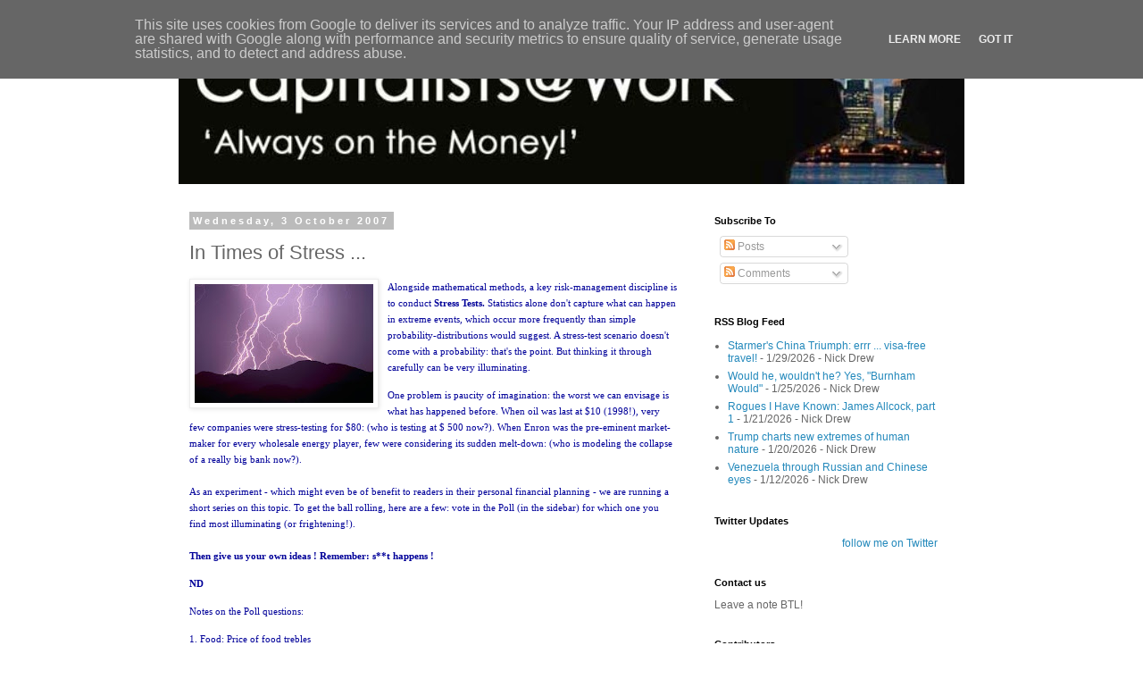

--- FILE ---
content_type: text/html; charset=UTF-8
request_url: http://www.cityunslicker.co.uk/2007/10/in-times-of-stress_03.html?showComment=1191586620000
body_size: 22478
content:
<!DOCTYPE html>
<html class='v2' dir='ltr' lang='en-GB'>
<head>
<link href='https://www.blogger.com/static/v1/widgets/335934321-css_bundle_v2.css' rel='stylesheet' type='text/css'/>
<meta content='width=1100' name='viewport'/>
<meta content='text/html; charset=UTF-8' http-equiv='Content-Type'/>
<meta content='blogger' name='generator'/>
<link href='http://www.cityunslicker.co.uk/favicon.ico' rel='icon' type='image/x-icon'/>
<link href='http://www.cityunslicker.co.uk/2007/10/in-times-of-stress_03.html' rel='canonical'/>
<link rel="alternate" type="application/atom+xml" title="Capitalists@Work - Atom" href="http://www.cityunslicker.co.uk/feeds/posts/default" />
<link rel="alternate" type="application/rss+xml" title="Capitalists@Work - RSS" href="http://www.cityunslicker.co.uk/feeds/posts/default?alt=rss" />
<link rel="service.post" type="application/atom+xml" title="Capitalists@Work - Atom" href="https://www.blogger.com/feeds/32841798/posts/default" />

<link rel="alternate" type="application/atom+xml" title="Capitalists@Work - Atom" href="http://www.cityunslicker.co.uk/feeds/7249658940554578220/comments/default" />
<!--Can't find substitution for tag [blog.ieCssRetrofitLinks]-->
<link href='https://blogger.googleusercontent.com/img/b/R29vZ2xl/AVvXsEjGYzPotOC0vE35h4EnKwFlafB4-yd1yrqRTM1CUgjoaL1pDOKHbPO9QzXd85UZl8pes4VWEsrdjhGUij0Nc9-3hYj7-qvt-hWErcQJsAtwFbs2Xgy_wTa4tF-7dKp1cX_oJKkr/s200/boltfromtheblue.jpg' rel='image_src'/>
<meta content='http://www.cityunslicker.co.uk/2007/10/in-times-of-stress_03.html' property='og:url'/>
<meta content='In Times of Stress ...' property='og:title'/>
<meta content='A blog about: UK Business, UK Politics, Retail, Energy, Banking, Fiscal Policy, Budget, Industry, Humour' property='og:description'/>
<meta content='https://blogger.googleusercontent.com/img/b/R29vZ2xl/AVvXsEjGYzPotOC0vE35h4EnKwFlafB4-yd1yrqRTM1CUgjoaL1pDOKHbPO9QzXd85UZl8pes4VWEsrdjhGUij0Nc9-3hYj7-qvt-hWErcQJsAtwFbs2Xgy_wTa4tF-7dKp1cX_oJKkr/w1200-h630-p-k-no-nu/boltfromtheblue.jpg' property='og:image'/>
<title>Capitalists@Work: In Times of Stress ...</title>
<style id='page-skin-1' type='text/css'><!--
/*
-----------------------------------------------
Blogger Template Style
Name:     Simple
Designer: Blogger
URL:      www.blogger.com
----------------------------------------------- */
/* Content
----------------------------------------------- */
body {
font: normal normal 12px 'Trebuchet MS', Trebuchet, Verdana, sans-serif;
color: #666666;
background: #ffffff none repeat scroll top left;
padding: 0 0 0 0;
}
html body .region-inner {
min-width: 0;
max-width: 100%;
width: auto;
}
h2 {
font-size: 22px;
}
a:link {
text-decoration:none;
color: #2288bb;
}
a:visited {
text-decoration:none;
color: #888888;
}
a:hover {
text-decoration:underline;
color: #33aaff;
}
.body-fauxcolumn-outer .fauxcolumn-inner {
background: transparent none repeat scroll top left;
_background-image: none;
}
.body-fauxcolumn-outer .cap-top {
position: absolute;
z-index: 1;
height: 400px;
width: 100%;
}
.body-fauxcolumn-outer .cap-top .cap-left {
width: 100%;
background: transparent none repeat-x scroll top left;
_background-image: none;
}
.content-outer {
-moz-box-shadow: 0 0 0 rgba(0, 0, 0, .15);
-webkit-box-shadow: 0 0 0 rgba(0, 0, 0, .15);
-goog-ms-box-shadow: 0 0 0 #333333;
box-shadow: 0 0 0 rgba(0, 0, 0, .15);
margin-bottom: 1px;
}
.content-inner {
padding: 10px 40px;
}
.content-inner {
background-color: #ffffff;
}
/* Header
----------------------------------------------- */
.header-outer {
background: transparent none repeat-x scroll 0 -400px;
_background-image: none;
}
.Header h1 {
font: normal normal 40px 'Trebuchet MS',Trebuchet,Verdana,sans-serif;
color: #000000;
text-shadow: 0 0 0 rgba(0, 0, 0, .2);
}
.Header h1 a {
color: #000000;
}
.Header .description {
font-size: 18px;
color: #000000;
}
.header-inner .Header .titlewrapper {
padding: 22px 0;
}
.header-inner .Header .descriptionwrapper {
padding: 0 0;
}
/* Tabs
----------------------------------------------- */
.tabs-inner .section:first-child {
border-top: 0 solid #dddddd;
}
.tabs-inner .section:first-child ul {
margin-top: -1px;
border-top: 1px solid #dddddd;
border-left: 1px solid #dddddd;
border-right: 1px solid #dddddd;
}
.tabs-inner .widget ul {
background: transparent none repeat-x scroll 0 -800px;
_background-image: none;
border-bottom: 1px solid #dddddd;
margin-top: 0;
margin-left: -30px;
margin-right: -30px;
}
.tabs-inner .widget li a {
display: inline-block;
padding: .6em 1em;
font: normal normal 12px 'Trebuchet MS', Trebuchet, Verdana, sans-serif;
color: #000000;
border-left: 1px solid #ffffff;
border-right: 1px solid #dddddd;
}
.tabs-inner .widget li:first-child a {
border-left: none;
}
.tabs-inner .widget li.selected a, .tabs-inner .widget li a:hover {
color: #000000;
background-color: #eeeeee;
text-decoration: none;
}
/* Columns
----------------------------------------------- */
.main-outer {
border-top: 0 solid transparent;
}
.fauxcolumn-left-outer .fauxcolumn-inner {
border-right: 1px solid transparent;
}
.fauxcolumn-right-outer .fauxcolumn-inner {
border-left: 1px solid transparent;
}
/* Headings
----------------------------------------------- */
div.widget > h2,
div.widget h2.title {
margin: 0 0 1em 0;
font: normal bold 11px 'Trebuchet MS',Trebuchet,Verdana,sans-serif;
color: #000000;
}
/* Widgets
----------------------------------------------- */
.widget .zippy {
color: #999999;
text-shadow: 2px 2px 1px rgba(0, 0, 0, .1);
}
.widget .popular-posts ul {
list-style: none;
}
/* Posts
----------------------------------------------- */
h2.date-header {
font: normal bold 11px Arial, Tahoma, Helvetica, FreeSans, sans-serif;
}
.date-header span {
background-color: #bbbbbb;
color: #ffffff;
padding: 0.4em;
letter-spacing: 3px;
margin: inherit;
}
.main-inner {
padding-top: 35px;
padding-bottom: 65px;
}
.main-inner .column-center-inner {
padding: 0 0;
}
.main-inner .column-center-inner .section {
margin: 0 1em;
}
.post {
margin: 0 0 45px 0;
}
h3.post-title, .comments h4 {
font: normal normal 22px 'Trebuchet MS',Trebuchet,Verdana,sans-serif;
margin: .75em 0 0;
}
.post-body {
font-size: 110%;
line-height: 1.4;
position: relative;
}
.post-body img, .post-body .tr-caption-container, .Profile img, .Image img,
.BlogList .item-thumbnail img {
padding: 2px;
background: #ffffff;
border: 1px solid #eeeeee;
-moz-box-shadow: 1px 1px 5px rgba(0, 0, 0, .1);
-webkit-box-shadow: 1px 1px 5px rgba(0, 0, 0, .1);
box-shadow: 1px 1px 5px rgba(0, 0, 0, .1);
}
.post-body img, .post-body .tr-caption-container {
padding: 5px;
}
.post-body .tr-caption-container {
color: #666666;
}
.post-body .tr-caption-container img {
padding: 0;
background: transparent;
border: none;
-moz-box-shadow: 0 0 0 rgba(0, 0, 0, .1);
-webkit-box-shadow: 0 0 0 rgba(0, 0, 0, .1);
box-shadow: 0 0 0 rgba(0, 0, 0, .1);
}
.post-header {
margin: 0 0 1.5em;
line-height: 1.6;
font-size: 90%;
}
.post-footer {
margin: 20px -2px 0;
padding: 5px 10px;
color: #666666;
background-color: #eeeeee;
border-bottom: 1px solid #eeeeee;
line-height: 1.6;
font-size: 90%;
}
#comments .comment-author {
padding-top: 1.5em;
border-top: 1px solid transparent;
background-position: 0 1.5em;
}
#comments .comment-author:first-child {
padding-top: 0;
border-top: none;
}
.avatar-image-container {
margin: .2em 0 0;
}
#comments .avatar-image-container img {
border: 1px solid #eeeeee;
}
/* Comments
----------------------------------------------- */
.comments .comments-content .icon.blog-author {
background-repeat: no-repeat;
background-image: url([data-uri]);
}
.comments .comments-content .loadmore a {
border-top: 1px solid #999999;
border-bottom: 1px solid #999999;
}
.comments .comment-thread.inline-thread {
background-color: #eeeeee;
}
.comments .continue {
border-top: 2px solid #999999;
}
/* Accents
---------------------------------------------- */
.section-columns td.columns-cell {
border-left: 1px solid transparent;
}
.blog-pager {
background: transparent url(//www.blogblog.com/1kt/simple/paging_dot.png) repeat-x scroll top center;
}
.blog-pager-older-link, .home-link,
.blog-pager-newer-link {
background-color: #ffffff;
padding: 5px;
}
.footer-outer {
border-top: 1px dashed #bbbbbb;
}
/* Mobile
----------------------------------------------- */
body.mobile  {
background-size: auto;
}
.mobile .body-fauxcolumn-outer {
background: transparent none repeat scroll top left;
}
.mobile .body-fauxcolumn-outer .cap-top {
background-size: 100% auto;
}
.mobile .content-outer {
-webkit-box-shadow: 0 0 3px rgba(0, 0, 0, .15);
box-shadow: 0 0 3px rgba(0, 0, 0, .15);
}
.mobile .tabs-inner .widget ul {
margin-left: 0;
margin-right: 0;
}
.mobile .post {
margin: 0;
}
.mobile .main-inner .column-center-inner .section {
margin: 0;
}
.mobile .date-header span {
padding: 0.1em 10px;
margin: 0 -10px;
}
.mobile h3.post-title {
margin: 0;
}
.mobile .blog-pager {
background: transparent none no-repeat scroll top center;
}
.mobile .footer-outer {
border-top: none;
}
.mobile .main-inner, .mobile .footer-inner {
background-color: #ffffff;
}
.mobile-index-contents {
color: #666666;
}
.mobile-link-button {
background-color: #2288bb;
}
.mobile-link-button a:link, .mobile-link-button a:visited {
color: #ffffff;
}
.mobile .tabs-inner .section:first-child {
border-top: none;
}
.mobile .tabs-inner .PageList .widget-content {
background-color: #eeeeee;
color: #000000;
border-top: 1px solid #dddddd;
border-bottom: 1px solid #dddddd;
}
.mobile .tabs-inner .PageList .widget-content .pagelist-arrow {
border-left: 1px solid #dddddd;
}

--></style>
<style id='template-skin-1' type='text/css'><!--
body {
min-width: 960px;
}
.content-outer, .content-fauxcolumn-outer, .region-inner {
min-width: 960px;
max-width: 960px;
_width: 960px;
}
.main-inner .columns {
padding-left: 0;
padding-right: 310px;
}
.main-inner .fauxcolumn-center-outer {
left: 0;
right: 310px;
/* IE6 does not respect left and right together */
_width: expression(this.parentNode.offsetWidth -
parseInt("0") -
parseInt("310px") + 'px');
}
.main-inner .fauxcolumn-left-outer {
width: 0;
}
.main-inner .fauxcolumn-right-outer {
width: 310px;
}
.main-inner .column-left-outer {
width: 0;
right: 100%;
margin-left: -0;
}
.main-inner .column-right-outer {
width: 310px;
margin-right: -310px;
}
#layout {
min-width: 0;
}
#layout .content-outer {
min-width: 0;
width: 800px;
}
#layout .region-inner {
min-width: 0;
width: auto;
}
body#layout div.add_widget {
padding: 8px;
}
body#layout div.add_widget a {
margin-left: 32px;
}
--></style>
<link href='https://www.blogger.com/dyn-css/authorization.css?targetBlogID=32841798&amp;zx=c79c910d-c391-464f-85e2-9f77c754a911' media='none' onload='if(media!=&#39;all&#39;)media=&#39;all&#39;' rel='stylesheet'/><noscript><link href='https://www.blogger.com/dyn-css/authorization.css?targetBlogID=32841798&amp;zx=c79c910d-c391-464f-85e2-9f77c754a911' rel='stylesheet'/></noscript>
<meta name='google-adsense-platform-account' content='ca-host-pub-1556223355139109'/>
<meta name='google-adsense-platform-domain' content='blogspot.com'/>

<script type="text/javascript" language="javascript">
  // Supply ads personalization default for EEA readers
  // See https://www.blogger.com/go/adspersonalization
  adsbygoogle = window.adsbygoogle || [];
  if (typeof adsbygoogle.requestNonPersonalizedAds === 'undefined') {
    adsbygoogle.requestNonPersonalizedAds = 1;
  }
</script>


</head>
<body class='loading variant-simplysimple'>
<div class='navbar section' id='navbar' name='Navbar'><div class='widget Navbar' data-version='1' id='Navbar1'><script type="text/javascript">
    function setAttributeOnload(object, attribute, val) {
      if(window.addEventListener) {
        window.addEventListener('load',
          function(){ object[attribute] = val; }, false);
      } else {
        window.attachEvent('onload', function(){ object[attribute] = val; });
      }
    }
  </script>
<div id="navbar-iframe-container"></div>
<script type="text/javascript" src="https://apis.google.com/js/platform.js"></script>
<script type="text/javascript">
      gapi.load("gapi.iframes:gapi.iframes.style.bubble", function() {
        if (gapi.iframes && gapi.iframes.getContext) {
          gapi.iframes.getContext().openChild({
              url: 'https://www.blogger.com/navbar/32841798?po\x3d7249658940554578220\x26origin\x3dhttp://www.cityunslicker.co.uk',
              where: document.getElementById("navbar-iframe-container"),
              id: "navbar-iframe"
          });
        }
      });
    </script><script type="text/javascript">
(function() {
var script = document.createElement('script');
script.type = 'text/javascript';
script.src = '//pagead2.googlesyndication.com/pagead/js/google_top_exp.js';
var head = document.getElementsByTagName('head')[0];
if (head) {
head.appendChild(script);
}})();
</script>
</div></div>
<div class='body-fauxcolumns'>
<div class='fauxcolumn-outer body-fauxcolumn-outer'>
<div class='cap-top'>
<div class='cap-left'></div>
<div class='cap-right'></div>
</div>
<div class='fauxborder-left'>
<div class='fauxborder-right'></div>
<div class='fauxcolumn-inner'>
</div>
</div>
<div class='cap-bottom'>
<div class='cap-left'></div>
<div class='cap-right'></div>
</div>
</div>
</div>
<div class='content'>
<div class='content-fauxcolumns'>
<div class='fauxcolumn-outer content-fauxcolumn-outer'>
<div class='cap-top'>
<div class='cap-left'></div>
<div class='cap-right'></div>
</div>
<div class='fauxborder-left'>
<div class='fauxborder-right'></div>
<div class='fauxcolumn-inner'>
</div>
</div>
<div class='cap-bottom'>
<div class='cap-left'></div>
<div class='cap-right'></div>
</div>
</div>
</div>
<div class='content-outer'>
<div class='content-cap-top cap-top'>
<div class='cap-left'></div>
<div class='cap-right'></div>
</div>
<div class='fauxborder-left content-fauxborder-left'>
<div class='fauxborder-right content-fauxborder-right'></div>
<div class='content-inner'>
<header>
<div class='header-outer'>
<div class='header-cap-top cap-top'>
<div class='cap-left'></div>
<div class='cap-right'></div>
</div>
<div class='fauxborder-left header-fauxborder-left'>
<div class='fauxborder-right header-fauxborder-right'></div>
<div class='region-inner header-inner'>
<div class='header section' id='header' name='Header'><div class='widget Header' data-version='1' id='Header1'>
<div id='header-inner'>
<a href='http://www.cityunslicker.co.uk/' style='display: block'>
<img alt='Capitalists@Work' height='166px; ' id='Header1_headerimg' src='https://blogger.googleusercontent.com/img/b/R29vZ2xl/AVvXsEh21YoJzlazMNaz9OlC0hKleF93bMAIdPiVhDdaYLoB5vjQhMYMOU51rP3bl8SrLOQvStqTuBpGClHuSHxY4w4zuCUBBUMffsc8JLHVQPYdzpmJeOgurMhD6tBMpOg1kPknUbeI/s1600/Capitalists_at_Work_2.JPG' style='display: block' width='899px; '/>
</a>
</div>
</div></div>
</div>
</div>
<div class='header-cap-bottom cap-bottom'>
<div class='cap-left'></div>
<div class='cap-right'></div>
</div>
</div>
</header>
<div class='tabs-outer'>
<div class='tabs-cap-top cap-top'>
<div class='cap-left'></div>
<div class='cap-right'></div>
</div>
<div class='fauxborder-left tabs-fauxborder-left'>
<div class='fauxborder-right tabs-fauxborder-right'></div>
<div class='region-inner tabs-inner'>
<div class='tabs no-items section' id='crosscol' name='Cross-column'></div>
<div class='tabs no-items section' id='crosscol-overflow' name='Cross-Column 2'></div>
</div>
</div>
<div class='tabs-cap-bottom cap-bottom'>
<div class='cap-left'></div>
<div class='cap-right'></div>
</div>
</div>
<div class='main-outer'>
<div class='main-cap-top cap-top'>
<div class='cap-left'></div>
<div class='cap-right'></div>
</div>
<div class='fauxborder-left main-fauxborder-left'>
<div class='fauxborder-right main-fauxborder-right'></div>
<div class='region-inner main-inner'>
<div class='columns fauxcolumns'>
<div class='fauxcolumn-outer fauxcolumn-center-outer'>
<div class='cap-top'>
<div class='cap-left'></div>
<div class='cap-right'></div>
</div>
<div class='fauxborder-left'>
<div class='fauxborder-right'></div>
<div class='fauxcolumn-inner'>
</div>
</div>
<div class='cap-bottom'>
<div class='cap-left'></div>
<div class='cap-right'></div>
</div>
</div>
<div class='fauxcolumn-outer fauxcolumn-left-outer'>
<div class='cap-top'>
<div class='cap-left'></div>
<div class='cap-right'></div>
</div>
<div class='fauxborder-left'>
<div class='fauxborder-right'></div>
<div class='fauxcolumn-inner'>
</div>
</div>
<div class='cap-bottom'>
<div class='cap-left'></div>
<div class='cap-right'></div>
</div>
</div>
<div class='fauxcolumn-outer fauxcolumn-right-outer'>
<div class='cap-top'>
<div class='cap-left'></div>
<div class='cap-right'></div>
</div>
<div class='fauxborder-left'>
<div class='fauxborder-right'></div>
<div class='fauxcolumn-inner'>
</div>
</div>
<div class='cap-bottom'>
<div class='cap-left'></div>
<div class='cap-right'></div>
</div>
</div>
<!-- corrects IE6 width calculation -->
<div class='columns-inner'>
<div class='column-center-outer'>
<div class='column-center-inner'>
<div class='main section' id='main' name='Main'><div class='widget Blog' data-version='1' id='Blog1'>
<div class='blog-posts hfeed'>

          <div class="date-outer">
        
<h2 class='date-header'><span>Wednesday, 3 October 2007</span></h2>

          <div class="date-posts">
        
<div class='post-outer'>
<div class='post hentry uncustomized-post-template' itemprop='blogPost' itemscope='itemscope' itemtype='http://schema.org/BlogPosting'>
<meta content='https://blogger.googleusercontent.com/img/b/R29vZ2xl/AVvXsEjGYzPotOC0vE35h4EnKwFlafB4-yd1yrqRTM1CUgjoaL1pDOKHbPO9QzXd85UZl8pes4VWEsrdjhGUij0Nc9-3hYj7-qvt-hWErcQJsAtwFbs2Xgy_wTa4tF-7dKp1cX_oJKkr/s200/boltfromtheblue.jpg' itemprop='image_url'/>
<meta content='32841798' itemprop='blogId'/>
<meta content='7249658940554578220' itemprop='postId'/>
<a name='7249658940554578220'></a>
<h3 class='post-title entry-title' itemprop='name'>
In Times of Stress ...
</h3>
<div class='post-header'>
<div class='post-header-line-1'></div>
</div>
<div class='post-body entry-content' id='post-body-7249658940554578220' itemprop='description articleBody'>
<a href="https://blogger.googleusercontent.com/img/b/R29vZ2xl/AVvXsEjGYzPotOC0vE35h4EnKwFlafB4-yd1yrqRTM1CUgjoaL1pDOKHbPO9QzXd85UZl8pes4VWEsrdjhGUij0Nc9-3hYj7-qvt-hWErcQJsAtwFbs2Xgy_wTa4tF-7dKp1cX_oJKkr/s1600-h/boltfromtheblue.jpg" onblur="try {parent.deselectBloggerImageGracefully();} catch(e) {}"><img alt="" border="0" id="BLOGGER_PHOTO_ID_5117225190739355474" src="https://blogger.googleusercontent.com/img/b/R29vZ2xl/AVvXsEjGYzPotOC0vE35h4EnKwFlafB4-yd1yrqRTM1CUgjoaL1pDOKHbPO9QzXd85UZl8pes4VWEsrdjhGUij0Nc9-3hYj7-qvt-hWErcQJsAtwFbs2Xgy_wTa4tF-7dKp1cX_oJKkr/s200/boltfromtheblue.jpg" style="margin: 0pt 10px 10px 0pt; float: left; cursor: pointer;" /></a><span style="color: rgb(0, 0, 153);font-size:85%;" ><span style="font-family:verdana;">Alongside mathematical methods, a key risk-management discipline is to conduct </span><b style="font-family: verdana;">Stress Tests. </b></span><span style="color: rgb(0, 0, 153);font-family:verdana;font-size:85%;"  > </span><span style="color: rgb(0, 0, 153);font-size:85%;" ><span style="font-family:verdana;">Statistics alone don't capture what can happen in extreme events, which occur more frequently than simple probability-distributions would suggest.</span></span><span style="color: rgb(0, 0, 153);font-family:verdana;font-size:85%;"  >  </span><span style="color: rgb(0, 0, 153);font-size:85%;" ><span style="font-family:verdana;">A stress-test scenario doesn't come with a probability:</span></span><span style="color: rgb(0, 0, 153);font-family:verdana;font-size:85%;"  >  </span><span style="color: rgb(0, 0, 153);font-size:85%;" ><span style="font-family:verdana;">that's the point.</span></span><span style="color: rgb(0, 0, 153);font-family:verdana;font-size:85%;"  >  </span><span style="color: rgb(0, 0, 153);font-size:85%;" ><span style="font-family:verdana;">But thinking it through carefully can be very illuminating.</span> </span><p  style="color: rgb(0, 0, 153);font-family:verdana;" class="MsoNormal"><span style="font-size:85%;">One problem is paucity of imagination: the worst we can envisage is what has happened before. When oil was last at $10 (1998!), very few companies were stress-testing for $80: (who is testing at $ 500 now?). When Enron was the pre-eminent market-maker for every wholesale energy player, few were considering its sudden melt-down: (who is modeling the collapse of a really big bank now?).<br /><br />As an experiment - which might even be of benefit to readers in their personal financial planning - we are running a short series on this topic. To get the ball rolling, here are a few: vote in the Poll (in the sidebar) for which one you find most illuminating (or frightening!).<br /><br /><span style="font-weight: bold;">Then give us your own ideas !  Remember: s**t happens !</span></span></p><p class="MsoNormal"  style="font-family:verdana;"><span style="font-size:85%;"> <span style="font-weight: bold; color: rgb(0, 0, 153);">ND</span></span></p><p class="MsoNormal"  style="font-family:verdana;"><span style="font-size:85%;"><span style="color: rgb(0, 0, 153);">Notes on the Poll questions:</span></span></p><p class="MsoNormal"  style="font-family:verdana;"><span style="font-size:85%;"><span style="color: rgb(0, 0, 153);">1. Food: Price of food trebles<br />2. Cybercrime: Gets so bad that banks stop authomatically refunding victims</span><br /><span style="color: rgb(0, 0, 153);">3. House prices: Crash by 50% in one year</span><br /><span style="color: rgb(0, 0, 153);">4. Inflation: Hits 10% during sharp economic downturn</span><br /><span style="color: rgb(0, 0, 153);">5. Terror(1): successful attack on City / Parliament</span><br /><span style="color: rgb(0, 0, 153);">6. Terror(2): 5 more years of Gordon Brown</span><br /></span></p>
<div style='clear: both;'></div>
</div>
<div class='post-footer'>
<div class='post-footer-line post-footer-line-1'>
<span class='post-author vcard'>
Posted by
<span class='fn' itemprop='author' itemscope='itemscope' itemtype='http://schema.org/Person'>
<meta content='https://www.blogger.com/profile/13670594203660051701' itemprop='url'/>
<a class='g-profile' href='https://www.blogger.com/profile/13670594203660051701' rel='author' title='author profile'>
<span itemprop='name'>Nick Drew</span>
</a>
</span>
</span>
<span class='post-timestamp'>
</span>
<span class='post-comment-link'>
</span>
<span class='post-icons'>
<span class='item-action'>
<a href='https://www.blogger.com/email-post/32841798/7249658940554578220' title='Email Post'>
<img alt='' class='icon-action' height='13' src='https://resources.blogblog.com/img/icon18_email.gif' width='18'/>
</a>
</span>
<span class='item-control blog-admin pid-394978622'>
<a href='https://www.blogger.com/post-edit.g?blogID=32841798&postID=7249658940554578220&from=pencil' title='Edit Post'>
<img alt='' class='icon-action' height='18' src='https://resources.blogblog.com/img/icon18_edit_allbkg.gif' width='18'/>
</a>
</span>
</span>
<div class='post-share-buttons goog-inline-block'>
<a class='goog-inline-block share-button sb-email' href='https://www.blogger.com/share-post.g?blogID=32841798&postID=7249658940554578220&target=email' target='_blank' title='Email This'><span class='share-button-link-text'>Email This</span></a><a class='goog-inline-block share-button sb-blog' href='https://www.blogger.com/share-post.g?blogID=32841798&postID=7249658940554578220&target=blog' onclick='window.open(this.href, "_blank", "height=270,width=475"); return false;' target='_blank' title='BlogThis!'><span class='share-button-link-text'>BlogThis!</span></a><a class='goog-inline-block share-button sb-twitter' href='https://www.blogger.com/share-post.g?blogID=32841798&postID=7249658940554578220&target=twitter' target='_blank' title='Share to X'><span class='share-button-link-text'>Share to X</span></a><a class='goog-inline-block share-button sb-facebook' href='https://www.blogger.com/share-post.g?blogID=32841798&postID=7249658940554578220&target=facebook' onclick='window.open(this.href, "_blank", "height=430,width=640"); return false;' target='_blank' title='Share to Facebook'><span class='share-button-link-text'>Share to Facebook</span></a><a class='goog-inline-block share-button sb-pinterest' href='https://www.blogger.com/share-post.g?blogID=32841798&postID=7249658940554578220&target=pinterest' target='_blank' title='Share to Pinterest'><span class='share-button-link-text'>Share to Pinterest</span></a>
</div>
</div>
<div class='post-footer-line post-footer-line-2'>
<span class='post-labels'>
Labels:
<a href='http://www.cityunslicker.co.uk/search/label/enron' rel='tag'>enron</a>
</span>
</div>
<div class='post-footer-line post-footer-line-3'>
<span class='post-location'>
</span>
</div>
</div>
</div>
<div class='comments' id='comments'>
<a name='comments'></a>
<h4>19 comments:</h4>
<div id='Blog1_comments-block-wrapper'>
<dl class='avatar-comment-indent' id='comments-block'>
<dt class='comment-author ' id='c138311279187854269'>
<a name='c138311279187854269'></a>
<div class="avatar-image-container avatar-stock"><span dir="ltr"><a href="https://www.blogger.com/profile/06974090439936326476" target="" rel="nofollow" onclick="" class="avatar-hovercard" id="av-138311279187854269-06974090439936326476"><img src="//www.blogger.com/img/blogger_logo_round_35.png" width="35" height="35" alt="" title="Old BE">

</a></span></div>
<a href='https://www.blogger.com/profile/06974090439936326476' rel='nofollow'>Old BE</a>
said...
</dt>
<dd class='comment-body' id='Blog1_cmt-138311279187854269'>
<p>
HSBC are a bunch of cowboys apparently despite their trad-con image.
</p>
</dd>
<dd class='comment-footer'>
<span class='comment-timestamp'>
<a href='http://www.cityunslicker.co.uk/2007/10/in-times-of-stress_03.html?showComment=1191447720000#c138311279187854269' title='comment permalink'>
10:42 pm
</a>
<span class='item-control blog-admin pid-1038761201'>
<a class='comment-delete' href='https://www.blogger.com/comment/delete/32841798/138311279187854269' title='Delete Comment'>
<img src='https://resources.blogblog.com/img/icon_delete13.gif'/>
</a>
</span>
</span>
</dd>
<dt class='comment-author blog-author' id='c7560285364041532603'>
<a name='c7560285364041532603'></a>
<div class="avatar-image-container avatar-stock"><span dir="ltr"><a href="https://www.blogger.com/profile/15929544047783163175" target="" rel="nofollow" onclick="" class="avatar-hovercard" id="av-7560285364041532603-15929544047783163175"><img src="//www.blogger.com/img/blogger_logo_round_35.png" width="35" height="35" alt="" title="CityUnslicker">

</a></span></div>
<a href='https://www.blogger.com/profile/15929544047783163175' rel='nofollow'>CityUnslicker</a>
said...
</dt>
<dd class='comment-body' id='Blog1_cmt-7560285364041532603'>
<p>
I disagree Ed, they did their wrtie down on sub prime last year; the others are all playing catch-up now...<BR/><BR/>As for the test, my vote went for food prices trebling.
</p>
</dd>
<dd class='comment-footer'>
<span class='comment-timestamp'>
<a href='http://www.cityunslicker.co.uk/2007/10/in-times-of-stress_03.html?showComment=1191447960000#c7560285364041532603' title='comment permalink'>
10:46 pm
</a>
<span class='item-control blog-admin pid-524095926'>
<a class='comment-delete' href='https://www.blogger.com/comment/delete/32841798/7560285364041532603' title='Delete Comment'>
<img src='https://resources.blogblog.com/img/icon_delete13.gif'/>
</a>
</span>
</span>
</dd>
<dt class='comment-author ' id='c7891083119224171819'>
<a name='c7891083119224171819'></a>
<div class="avatar-image-container avatar-stock"><span dir="ltr"><img src="//resources.blogblog.com/img/blank.gif" width="35" height="35" alt="" title="Anonymous">

</span></div>
Anonymous
said...
</dt>
<dd class='comment-body' id='Blog1_cmt-7891083119224171819'>
<p>
Is anyone stress testing for everyone gets bitten by a midge which gives them a kind of virus which makes them die and come back to life as a zombie??
</p>
</dd>
<dd class='comment-footer'>
<span class='comment-timestamp'>
<a href='http://www.cityunslicker.co.uk/2007/10/in-times-of-stress_03.html?showComment=1191449220000#c7891083119224171819' title='comment permalink'>
11:07 pm
</a>
<span class='item-control blog-admin pid-665924357'>
<a class='comment-delete' href='https://www.blogger.com/comment/delete/32841798/7891083119224171819' title='Delete Comment'>
<img src='https://resources.blogblog.com/img/icon_delete13.gif'/>
</a>
</span>
</span>
</dd>
<dt class='comment-author blog-author' id='c5664969019328246499'>
<a name='c5664969019328246499'></a>
<div class="avatar-image-container avatar-stock"><span dir="ltr"><a href="https://www.blogger.com/profile/15929544047783163175" target="" rel="nofollow" onclick="" class="avatar-hovercard" id="av-5664969019328246499-15929544047783163175"><img src="//www.blogger.com/img/blogger_logo_round_35.png" width="35" height="35" alt="" title="CityUnslicker">

</a></span></div>
<a href='https://www.blogger.com/profile/15929544047783163175' rel='nofollow'>CityUnslicker</a>
said...
</dt>
<dd class='comment-body' id='Blog1_cmt-5664969019328246499'>
<p>
that has been done to death by hollywood already Mutt.<BR/><BR/>However, I think you should do some stress testing on theose radioactive howler monkeys in your parts to see what they think of the value of money.
</p>
</dd>
<dd class='comment-footer'>
<span class='comment-timestamp'>
<a href='http://www.cityunslicker.co.uk/2007/10/in-times-of-stress_03.html?showComment=1191449400000#c5664969019328246499' title='comment permalink'>
11:10 pm
</a>
<span class='item-control blog-admin pid-524095926'>
<a class='comment-delete' href='https://www.blogger.com/comment/delete/32841798/5664969019328246499' title='Delete Comment'>
<img src='https://resources.blogblog.com/img/icon_delete13.gif'/>
</a>
</span>
</span>
</dd>
<dt class='comment-author ' id='c248375599183854653'>
<a name='c248375599183854653'></a>
<div class="avatar-image-container vcard"><span dir="ltr"><a href="https://www.blogger.com/profile/11922161971821380803" target="" rel="nofollow" onclick="" class="avatar-hovercard" id="av-248375599183854653-11922161971821380803"><img src="https://resources.blogblog.com/img/blank.gif" width="35" height="35" class="delayLoad" style="display: none;" longdesc="//blogger.googleusercontent.com/img/b/R29vZ2xl/AVvXsEhY_lldKx4b5Owb_IytnEXEjGrQ5mALMe3FXbh5zk72QRT9kdQw06kK6IWZRdgHfyZ49Ej0uZW55-eHzBOulMH8FR5rP0oDYhIHJWKrcXnzLLE2SVUS4gtX9Fs1R5w4ISE/s45-c/2_cbestx.JPG" alt="" title="Newmania">

<noscript><img src="//blogger.googleusercontent.com/img/b/R29vZ2xl/AVvXsEhY_lldKx4b5Owb_IytnEXEjGrQ5mALMe3FXbh5zk72QRT9kdQw06kK6IWZRdgHfyZ49Ej0uZW55-eHzBOulMH8FR5rP0oDYhIHJWKrcXnzLLE2SVUS4gtX9Fs1R5w4ISE/s45-c/2_cbestx.JPG" width="35" height="35" class="photo" alt=""></noscript></a></span></div>
<a href='https://www.blogger.com/profile/11922161971821380803' rel='nofollow'>Newmania</a>
said...
</dt>
<dd class='comment-body' id='Blog1_cmt-248375599183854653'>
<p>
CU I keep a bucket full to the brim with sand exactly so I don`t have to think of the awful "scenarios" you open up.<BR/><BR/>My general rule is that the thing that is going to screw you is the thing you didn`t think of and it has stood me well in a lifetime of  DOH!!<BR/><BR/>I think everyone is wondering what  might happen were some thing more substantial than the sub Prime squall to hit the system. I `m not a great doom monger about personal debt but  added to high taxes  and soon it must create fragility<BR/><BR/><BR/>In Insurance what goes wrong is that people do think of one event but forget that when that one event happens then a lot more are likely to happen at the same time.<BR/>Also that parcelled  and notionally seperate exposures are actually all the same one .<BR/><BR/><BR/>Now I`m scared now what was the point of that. Nasty man
</p>
</dd>
<dd class='comment-footer'>
<span class='comment-timestamp'>
<a href='http://www.cityunslicker.co.uk/2007/10/in-times-of-stress_03.html?showComment=1191454260000#c248375599183854653' title='comment permalink'>
12:31 am
</a>
<span class='item-control blog-admin pid-692833387'>
<a class='comment-delete' href='https://www.blogger.com/comment/delete/32841798/248375599183854653' title='Delete Comment'>
<img src='https://resources.blogblog.com/img/icon_delete13.gif'/>
</a>
</span>
</span>
</dd>
<dt class='comment-author ' id='c2257181905693249437'>
<a name='c2257181905693249437'></a>
<div class="avatar-image-container vcard"><span dir="ltr"><a href="https://www.blogger.com/profile/11922161971821380803" target="" rel="nofollow" onclick="" class="avatar-hovercard" id="av-2257181905693249437-11922161971821380803"><img src="https://resources.blogblog.com/img/blank.gif" width="35" height="35" class="delayLoad" style="display: none;" longdesc="//blogger.googleusercontent.com/img/b/R29vZ2xl/AVvXsEhY_lldKx4b5Owb_IytnEXEjGrQ5mALMe3FXbh5zk72QRT9kdQw06kK6IWZRdgHfyZ49Ej0uZW55-eHzBOulMH8FR5rP0oDYhIHJWKrcXnzLLE2SVUS4gtX9Fs1R5w4ISE/s45-c/2_cbestx.JPG" alt="" title="Newmania">

<noscript><img src="//blogger.googleusercontent.com/img/b/R29vZ2xl/AVvXsEhY_lldKx4b5Owb_IytnEXEjGrQ5mALMe3FXbh5zk72QRT9kdQw06kK6IWZRdgHfyZ49Ej0uZW55-eHzBOulMH8FR5rP0oDYhIHJWKrcXnzLLE2SVUS4gtX9Fs1R5w4ISE/s45-c/2_cbestx.JPG" width="35" height="35" class="photo" alt=""></noscript></a></span></div>
<a href='https://www.blogger.com/profile/11922161971821380803' rel='nofollow'>Newmania</a>
said...
</dt>
<dd class='comment-body' id='Blog1_cmt-2257181905693249437'>
<p>
Juts caught up with the rest iof your blog CU . I like the  article on Tory taxes.<BR/><BR/>I thuink you are probably taking them too literally . If you look at what Thathcer said and then did and Blair as well positions now are no more thna a a statenment of intent .<BR/>What worries me is that Brown is silent on tax rises
</p>
</dd>
<dd class='comment-footer'>
<span class='comment-timestamp'>
<a href='http://www.cityunslicker.co.uk/2007/10/in-times-of-stress_03.html?showComment=1191478200000#c2257181905693249437' title='comment permalink'>
7:10 am
</a>
<span class='item-control blog-admin pid-692833387'>
<a class='comment-delete' href='https://www.blogger.com/comment/delete/32841798/2257181905693249437' title='Delete Comment'>
<img src='https://resources.blogblog.com/img/icon_delete13.gif'/>
</a>
</span>
</span>
</dd>
<dt class='comment-author blog-author' id='c5286123261184384734'>
<a name='c5286123261184384734'></a>
<div class="avatar-image-container avatar-stock"><span dir="ltr"><a href="https://www.blogger.com/profile/13670594203660051701" target="" rel="nofollow" onclick="" class="avatar-hovercard" id="av-5286123261184384734-13670594203660051701"><img src="//www.blogger.com/img/blogger_logo_round_35.png" width="35" height="35" alt="" title="Nick Drew">

</a></span></div>
<a href='https://www.blogger.com/profile/13670594203660051701' rel='nofollow'>Nick Drew</a>
said...
</dt>
<dd class='comment-body' id='Blog1_cmt-5286123261184384734'>
<p>
And not just insurance, <B>Mr Mania</B> - the 'fat tails' phenomenon is widely  encountered.  Ordinarily, there are whole categories of events that are essentially independent.  But in extreme circumstances, one event actually causes others and the usual principles and benefits of diversification no longer apply in quite the same way.
</p>
</dd>
<dd class='comment-footer'>
<span class='comment-timestamp'>
<a href='http://www.cityunslicker.co.uk/2007/10/in-times-of-stress_03.html?showComment=1191487440000#c5286123261184384734' title='comment permalink'>
9:44 am
</a>
<span class='item-control blog-admin pid-394978622'>
<a class='comment-delete' href='https://www.blogger.com/comment/delete/32841798/5286123261184384734' title='Delete Comment'>
<img src='https://resources.blogblog.com/img/icon_delete13.gif'/>
</a>
</span>
</span>
</dd>
<dt class='comment-author ' id='c6059747540261138982'>
<a name='c6059747540261138982'></a>
<div class="avatar-image-container avatar-stock"><span dir="ltr"><a href="https://www.blogger.com/profile/07733511175178098449" target="" rel="nofollow" onclick="" class="avatar-hovercard" id="av-6059747540261138982-07733511175178098449"><img src="//www.blogger.com/img/blogger_logo_round_35.png" width="35" height="35" alt="" title="Mark Wadsworth">

</a></span></div>
<a href='https://www.blogger.com/profile/07733511175178098449' rel='nofollow'>Mark Wadsworth</a>
said...
</dt>
<dd class='comment-body' id='Blog1_cmt-6059747540261138982'>
<p>
House prices ARE going to crash (as a multiple of average earnings), just like in the 1950s, 1970s and 1990s. So to mask this, they'll make sure that the nominal fall in prices is much lower, by allowing for much higher inflation (like in the 1970s, the 1990s, dunno about the 1950s). <BR/><BR/>That's not stress testing, that's going to happen so you may as well start planning now.<BR/><BR/>If The Goblin King really wanted to win a snap election he could just announce that there'll be a referendum on EU treaty on the same day. But Nulab have learned the lesson of Jim Callaghan. The know now that what they SHOULD have done is call an election in 1978 and LOSE narrowly.<BR/><BR/>But who gives a shit? Tories and Nulab are pretty much indisinguishable nowadays anyway.
</p>
</dd>
<dd class='comment-footer'>
<span class='comment-timestamp'>
<a href='http://www.cityunslicker.co.uk/2007/10/in-times-of-stress_03.html?showComment=1191490140000#c6059747540261138982' title='comment permalink'>
10:29 am
</a>
<span class='item-control blog-admin pid-1833388289'>
<a class='comment-delete' href='https://www.blogger.com/comment/delete/32841798/6059747540261138982' title='Delete Comment'>
<img src='https://resources.blogblog.com/img/icon_delete13.gif'/>
</a>
</span>
</span>
</dd>
<dt class='comment-author blog-author' id='c4330128971279742455'>
<a name='c4330128971279742455'></a>
<div class="avatar-image-container avatar-stock"><span dir="ltr"><a href="https://www.blogger.com/profile/13670594203660051701" target="" rel="nofollow" onclick="" class="avatar-hovercard" id="av-4330128971279742455-13670594203660051701"><img src="//www.blogger.com/img/blogger_logo_round_35.png" width="35" height="35" alt="" title="Nick Drew">

</a></span></div>
<a href='https://www.blogger.com/profile/13670594203660051701' rel='nofollow'>Nick Drew</a>
said...
</dt>
<dd class='comment-body' id='Blog1_cmt-4330128971279742455'>
<p>
<B>Mark</B> - points taken (1st 2 paras) but our scenario, 50% in 12 months, wouldn't allow any time for an inflationary 'solution'<BR/><BR/>Long before that would ameliorate nominal prices, it seems to me the early consequencea are: a concommitant collapse in consumer confidence & spending ...<BR/><BR/>with banks being forced to write down a heap of negative equity ...<BR/><BR/>and then ... ?<BR/><BR/>(because, as you say, it's a real prospect)
</p>
</dd>
<dd class='comment-footer'>
<span class='comment-timestamp'>
<a href='http://www.cityunslicker.co.uk/2007/10/in-times-of-stress_03.html?showComment=1191494880000#c4330128971279742455' title='comment permalink'>
11:48 am
</a>
<span class='item-control blog-admin pid-394978622'>
<a class='comment-delete' href='https://www.blogger.com/comment/delete/32841798/4330128971279742455' title='Delete Comment'>
<img src='https://resources.blogblog.com/img/icon_delete13.gif'/>
</a>
</span>
</span>
</dd>
<dt class='comment-author ' id='c7374467324841190659'>
<a name='c7374467324841190659'></a>
<div class="avatar-image-container avatar-stock"><span dir="ltr"><a href="https://www.blogger.com/profile/07733511175178098449" target="" rel="nofollow" onclick="" class="avatar-hovercard" id="av-7374467324841190659-07733511175178098449"><img src="//www.blogger.com/img/blogger_logo_round_35.png" width="35" height="35" alt="" title="Mark Wadsworth">

</a></span></div>
<a href='https://www.blogger.com/profile/07733511175178098449' rel='nofollow'>Mark Wadsworth</a>
said...
</dt>
<dd class='comment-body' id='Blog1_cmt-7374467324841190659'>
<p>
And then ... I take all the money (assuming the banks haven't all collapsed as well) I made in the last boom and buy myself a few investment properties again.
</p>
</dd>
<dd class='comment-footer'>
<span class='comment-timestamp'>
<a href='http://www.cityunslicker.co.uk/2007/10/in-times-of-stress_03.html?showComment=1191495480000#c7374467324841190659' title='comment permalink'>
11:58 am
</a>
<span class='item-control blog-admin pid-1833388289'>
<a class='comment-delete' href='https://www.blogger.com/comment/delete/32841798/7374467324841190659' title='Delete Comment'>
<img src='https://resources.blogblog.com/img/icon_delete13.gif'/>
</a>
</span>
</span>
</dd>
<dt class='comment-author ' id='c1674525361776331946'>
<a name='c1674525361776331946'></a>
<div class="avatar-image-container vcard"><span dir="ltr"><a href="https://www.blogger.com/profile/14525082702330365464" target="" rel="nofollow" onclick="" class="avatar-hovercard" id="av-1674525361776331946-14525082702330365464"><img src="https://resources.blogblog.com/img/blank.gif" width="35" height="35" class="delayLoad" style="display: none;" longdesc="//blogger.googleusercontent.com/img/b/R29vZ2xl/AVvXsEhbVfOm45KxeQ6AjY1RPUdcQOzeZBSrGoyluMt4n6lUe40jg2sWYrtbfnJqQR0vhtBMjn1WOlJ92Y8Zk3MYbB9-PcLDRaN8cCBM32VqWqTJVyDtR0sQXNzzthMGFALeVJI/s45-c/180px-Biggles_Pioneer_Air_Fighter_-_WE_Johns_-_c1971_book_dust_jacket.jpg" alt="" title="James Higham">

<noscript><img src="//blogger.googleusercontent.com/img/b/R29vZ2xl/AVvXsEhbVfOm45KxeQ6AjY1RPUdcQOzeZBSrGoyluMt4n6lUe40jg2sWYrtbfnJqQR0vhtBMjn1WOlJ92Y8Zk3MYbB9-PcLDRaN8cCBM32VqWqTJVyDtR0sQXNzzthMGFALeVJI/s45-c/180px-Biggles_Pioneer_Air_Fighter_-_WE_Johns_-_c1971_book_dust_jacket.jpg" width="35" height="35" class="photo" alt=""></noscript></a></span></div>
<a href='https://www.blogger.com/profile/14525082702330365464' rel='nofollow'>James Higham</a>
said...
</dt>
<dd class='comment-body' id='Blog1_cmt-1674525361776331946'>
<p>
How does one stress test for the central banks divesting themselves of  up to half their reserves of gold and when the instability of a liquidity crisis arises, the domestic banks are baled out, creating debt to the CB and paving the way for recession after a largely cashless society has been achieved and everyone's playing with numbers in a ledger, which inevitably must crash?<BR/><BR/>Just wondering.
</p>
</dd>
<dd class='comment-footer'>
<span class='comment-timestamp'>
<a href='http://www.cityunslicker.co.uk/2007/10/in-times-of-stress_03.html?showComment=1191507300000#c1674525361776331946' title='comment permalink'>
3:15 pm
</a>
<span class='item-control blog-admin pid-2027760785'>
<a class='comment-delete' href='https://www.blogger.com/comment/delete/32841798/1674525361776331946' title='Delete Comment'>
<img src='https://resources.blogblog.com/img/icon_delete13.gif'/>
</a>
</span>
</span>
</dd>
<dt class='comment-author ' id='c3644120066729014024'>
<a name='c3644120066729014024'></a>
<div class="avatar-image-container avatar-stock"><span dir="ltr"><img src="//resources.blogblog.com/img/blank.gif" width="35" height="35" alt="" title="Anonymous">

</span></div>
Anonymous
said...
</dt>
<dd class='comment-body' id='Blog1_cmt-3644120066729014024'>
<p>
"50% in 12 months, wouldn't allow any time for an inflationary 'solution'"<BR/><BR/>It wouldn't, but it would also be almost physically impossible for this to happen. You would have to consider why people would be motivated to sell when their property prices were falling so rapidly. Psychology of the market would suggest that people would rather not trade in a market that is so severely adverse, so to sell at such a drop in value would imply something rather more severe had happened in the economy to cause such a thing - mass unemployment due to massive civil disorder perhaps, or war. In otherwise normal times house prices could easily fall by 50%, even 80% before hitting a floor, but not that rapidly. <BR/><BR/>"Long before that would ameliorate nominal prices, it seems to me the early consequencea are: a concommitant collapse in consumer confidence & spending ..."<BR/><BR/>House price crashes are normally caused by a loss of consumer confidence, rather than the other way around. <BR/><BR/>"with banks being forced to write down a heap of negative equity ..."<BR/><BR/>Firstly, if house prices fell by 50% most people would still be in positive equity. The banks could also claim that the market was illiquid and could not be adequately priced but as long as interest payments werre being made the market was still solvent. What is more important is the risk to the interest payment, not the collateral.
</p>
</dd>
<dd class='comment-footer'>
<span class='comment-timestamp'>
<a href='http://www.cityunslicker.co.uk/2007/10/in-times-of-stress_03.html?showComment=1191511740000#c3644120066729014024' title='comment permalink'>
4:29 pm
</a>
<span class='item-control blog-admin pid-665924357'>
<a class='comment-delete' href='https://www.blogger.com/comment/delete/32841798/3644120066729014024' title='Delete Comment'>
<img src='https://resources.blogblog.com/img/icon_delete13.gif'/>
</a>
</span>
</span>
</dd>
<dt class='comment-author blog-author' id='c5169820068547610049'>
<a name='c5169820068547610049'></a>
<div class="avatar-image-container avatar-stock"><span dir="ltr"><a href="https://www.blogger.com/profile/13670594203660051701" target="" rel="nofollow" onclick="" class="avatar-hovercard" id="av-5169820068547610049-13670594203660051701"><img src="//www.blogger.com/img/blogger_logo_round_35.png" width="35" height="35" alt="" title="Nick Drew">

</a></span></div>
<a href='https://www.blogger.com/profile/13670594203660051701' rel='nofollow'>Nick Drew</a>
said...
</dt>
<dd class='comment-body' id='Blog1_cmt-5169820068547610049'>
<p>
<B>Mark</B> - glad to hear you are so well-positioned !  Noticed your proviso ...<BR/><BR/><B>Anon</B> - thanks for a string of excellent points, triggering a couple of further thoughts:<BR/><BR/>- chicken-and-egg is certainly a problem: it gets back to Mr Mania's point that in some circumstances (especially extremes), many things becomes correlated that were independent of each other in normal times<BR/><BR/>- prices are set by marginal activity, which can be susceptible to violent reactions. As you say, many people would stay firmly put in such circumstances (and they are not obliged to mark their assets to market!).  I can point to price movements of 50% in less than 12 months in some major commodity markets, though - and while banks are very good at finding excuses for not writing down assets (e.g. the debt on UK power stations during the electricity market price collapse of 2002) there comes a point ...<BR/><BR/>- the general point about what is and isn't 'physically possible': I am old enough to have lived through several market movements that were strongly believed <I>a priori</I> to be impossible ! I'm not saying you are wrong, just that assumptions need testing.
</p>
</dd>
<dd class='comment-footer'>
<span class='comment-timestamp'>
<a href='http://www.cityunslicker.co.uk/2007/10/in-times-of-stress_03.html?showComment=1191513360000#c5169820068547610049' title='comment permalink'>
4:56 pm
</a>
<span class='item-control blog-admin pid-394978622'>
<a class='comment-delete' href='https://www.blogger.com/comment/delete/32841798/5169820068547610049' title='Delete Comment'>
<img src='https://resources.blogblog.com/img/icon_delete13.gif'/>
</a>
</span>
</span>
</dd>
<dt class='comment-author blog-author' id='c1256322992274009503'>
<a name='c1256322992274009503'></a>
<div class="avatar-image-container avatar-stock"><span dir="ltr"><a href="https://www.blogger.com/profile/13670594203660051701" target="" rel="nofollow" onclick="" class="avatar-hovercard" id="av-1256322992274009503-13670594203660051701"><img src="//www.blogger.com/img/blogger_logo_round_35.png" width="35" height="35" alt="" title="Nick Drew">

</a></span></div>
<a href='https://www.blogger.com/profile/13670594203660051701' rel='nofollow'>Nick Drew</a>
said...
</dt>
<dd class='comment-body' id='Blog1_cmt-1256322992274009503'>
<p>
Trains of thought like <B>your Lordship's</B> frequently lead to people emigrating / stockpiling physical necessities / going into krugerrands / preparing for a barter economy<BR/><BR/>(When the Hitch is back up and running again he will no doubt add <I>guns</I> to that list)<BR/><BR/>What indeed do we do when banking lets us down ? Given that it is only a privileged minority in the world who have been more or less immune to this, it ain't so hypothetical
</p>
</dd>
<dd class='comment-footer'>
<span class='comment-timestamp'>
<a href='http://www.cityunslicker.co.uk/2007/10/in-times-of-stress_03.html?showComment=1191513720000#c1256322992274009503' title='comment permalink'>
5:02 pm
</a>
<span class='item-control blog-admin pid-394978622'>
<a class='comment-delete' href='https://www.blogger.com/comment/delete/32841798/1256322992274009503' title='Delete Comment'>
<img src='https://resources.blogblog.com/img/icon_delete13.gif'/>
</a>
</span>
</span>
</dd>
<dt class='comment-author ' id='c1514691700697244342'>
<a name='c1514691700697244342'></a>
<div class="avatar-image-container avatar-stock"><span dir="ltr"><a href="https://www.blogger.com/profile/11172736984147732661" target="" rel="nofollow" onclick="" class="avatar-hovercard" id="av-1514691700697244342-11172736984147732661"><img src="//www.blogger.com/img/blogger_logo_round_35.png" width="35" height="35" alt="" title="tory boys never grow up">

</a></span></div>
<a href='https://www.blogger.com/profile/11172736984147732661' rel='nofollow'>tory boys never grow up</a>
said...
</dt>
<dd class='comment-body' id='Blog1_cmt-1514691700697244342'>
<p>
I'm afraid stress testing is just another example of voodoo dressed up as rocket science by a load of charlatans who want to justify their current risky activities/bonuses.  Oh this position if fine - its within the VAR limits and its been stress tested so it must be ok!  It is very easy to chose scenarios that bankrupt everyone - but of course they never do.<BR/><BR/>There is no alternative to having a proper understanding of the economics and then having proper systems and controls to make sure that positions are capable of liquidation when dicatated by the economic analysis.
</p>
</dd>
<dd class='comment-footer'>
<span class='comment-timestamp'>
<a href='http://www.cityunslicker.co.uk/2007/10/in-times-of-stress_03.html?showComment=1191578220000#c1514691700697244342' title='comment permalink'>
10:57 am
</a>
<span class='item-control blog-admin pid-843212210'>
<a class='comment-delete' href='https://www.blogger.com/comment/delete/32841798/1514691700697244342' title='Delete Comment'>
<img src='https://resources.blogblog.com/img/icon_delete13.gif'/>
</a>
</span>
</span>
</dd>
<dt class='comment-author blog-author' id='c8966767520155588843'>
<a name='c8966767520155588843'></a>
<div class="avatar-image-container avatar-stock"><span dir="ltr"><a href="https://www.blogger.com/profile/13670594203660051701" target="" rel="nofollow" onclick="" class="avatar-hovercard" id="av-8966767520155588843-13670594203660051701"><img src="//www.blogger.com/img/blogger_logo_round_35.png" width="35" height="35" alt="" title="Nick Drew">

</a></span></div>
<a href='https://www.blogger.com/profile/13670594203660051701' rel='nofollow'>Nick Drew</a>
said...
</dt>
<dd class='comment-body' id='Blog1_cmt-8966767520155588843'>
<p>
<B>TB</B> - can't disagree with <I>proper systems and controls to make sure that positions are capable of liquidation</I>; but equally, reliance on <I>proper understanding of the economics ... dictated by the economic analysis</I> has its dangers too.<BR/><BR/>Speculative positions are generally justified by someone's take on 'economics', 'fundamentals' etc. You must have seen positions with 'sound economic rationale' driven into a brick wall many times yourself. <BR/><BR/>They need to be managed with a range of techniques.  VaR has its place, along with stress testing, economics, stop-loss limits, common sense, .... etc etc<BR/><BR/>(& don't forget to think about what you'll do when the intended liquidation can't be executed !)
</p>
</dd>
<dd class='comment-footer'>
<span class='comment-timestamp'>
<a href='http://www.cityunslicker.co.uk/2007/10/in-times-of-stress_03.html?showComment=1191586620000#c8966767520155588843' title='comment permalink'>
1:17 pm
</a>
<span class='item-control blog-admin pid-394978622'>
<a class='comment-delete' href='https://www.blogger.com/comment/delete/32841798/8966767520155588843' title='Delete Comment'>
<img src='https://resources.blogblog.com/img/icon_delete13.gif'/>
</a>
</span>
</span>
</dd>
<dt class='comment-author blog-author' id='c4521943777386428699'>
<a name='c4521943777386428699'></a>
<div class="avatar-image-container avatar-stock"><span dir="ltr"><a href="https://www.blogger.com/profile/15929544047783163175" target="" rel="nofollow" onclick="" class="avatar-hovercard" id="av-4521943777386428699-15929544047783163175"><img src="//www.blogger.com/img/blogger_logo_round_35.png" width="35" height="35" alt="" title="CityUnslicker">

</a></span></div>
<a href='https://www.blogger.com/profile/15929544047783163175' rel='nofollow'>CityUnslicker</a>
said...
</dt>
<dd class='comment-body' id='Blog1_cmt-4521943777386428699'>
<p>
Tory Boy...so what is this proper understanding of modern economics?<BR/><BR/>Das Kapital, by any chance?<BR/><BR/>Anyway, we need more uncertainty becuase all my gold stocks have come off a bit this week...
</p>
</dd>
<dd class='comment-footer'>
<span class='comment-timestamp'>
<a href='http://www.cityunslicker.co.uk/2007/10/in-times-of-stress_03.html?showComment=1191620580000#c4521943777386428699' title='comment permalink'>
10:43 pm
</a>
<span class='item-control blog-admin pid-524095926'>
<a class='comment-delete' href='https://www.blogger.com/comment/delete/32841798/4521943777386428699' title='Delete Comment'>
<img src='https://resources.blogblog.com/img/icon_delete13.gif'/>
</a>
</span>
</span>
</dd>
<dt class='comment-author ' id='c3449731361360382006'>
<a name='c3449731361360382006'></a>
<div class="avatar-image-container avatar-stock"><span dir="ltr"><img src="//resources.blogblog.com/img/blank.gif" width="35" height="35" alt="" title="Anonymous">

</span></div>
Anonymous
said...
</dt>
<dd class='comment-body' id='Blog1_cmt-3449731361360382006'>
<p>
<A HREF="http://kk24.533b8.com/" REL="nofollow"> aaaa片</A>,<A HREF="http://kk25.533b8.com/" REL="nofollow"> 免費聊天</A>,<A HREF="http://abc1.523b8.com/" REL="nofollow"> 咆哮小老鼠影片分享區</A>,<A HREF="http://abc2.523b8.com/" REL="nofollow"> 金瓶梅影片</A>,<A HREF="http://abc3.523b8.com/" REL="nofollow"> av女優王國</A>,<A HREF="http://abc4.523b8.com/" REL="nofollow"> 78論壇</A>,<A HREF="http://abc5.523b8.com/" REL="nofollow"> 女同聊天室</A>,<A HREF="http://abc6.523b8.com/" REL="nofollow"> 熟女貼圖</A>,<A HREF="http://abc7.523b8.com/" REL="nofollow"> 1069壞朋友論壇gay</A>,<A HREF="http://abc8.523b8.com/" REL="nofollow"> 淫蕩少女總部</A>,<A HREF="http://abc9.523b8.com/" REL="nofollow"> 日本情色派</A>,<A HREF="http://abc10.523b8.com/" REL="nofollow"> 平水相逢</A>,<A HREF="http://abc11.523b8.com/" REL="nofollow"> 黑澀會美眉無名</A>,<A HREF="http://abc12.523b8.com/" REL="nofollow"> 網路小說免費看</A>,<A HREF="http://abc13.523b8.com/" REL="nofollow"> 999東洋成人</A>,<A HREF="http://abc14.523b8.com/" REL="nofollow"> 免費視訊聊天</A>,<A HREF="http://abc15.523b8.com/" REL="nofollow"> 情色電影分享區</A>,<A HREF="http://abc16.523b8.com/" REL="nofollow"> 9k躺伯虎聊天室</A>,<A HREF="http://abc17.523b8.com/" REL="nofollow"> 傑克論壇</A>,<A HREF="http://abc18.523b8.com/" REL="nofollow"> 日本女星杉本彩寫真</A>,<A HREF="http://abc19.523b8.com/" REL="nofollow"> 自拍電影免費下載</A>,<A HREF="http://abc20.523b8.com/" REL="nofollow"> a片論壇</A>,<A HREF="http://abc21.523b8.com/" REL="nofollow"> 情色短片試看</A>,<A HREF="http://abc22.523b8.com/" REL="nofollow"> 素人自拍寫真</A>,<A HREF="http://abc23.523b8.com/" REL="nofollow"> 免費成人影音</A>,<A HREF="http://abc24.523b8.com/" REL="nofollow"> 彩虹自拍</A>,<A HREF="http://abc25.523b8.com/" REL="nofollow"> 小魔女貼影片</A>,<A HREF="http://uu1.38gtv.com/" REL="nofollow"> 自拍裸體寫真</A>,<A HREF="http://uu2.38gtv.com/" REL="nofollow"> 禿頭俱樂部</A>,<A HREF="http://uu3.38gtv.com/" REL="nofollow"> 環球av影音城</A>,<A HREF="http://uu4.38gtv.com/" REL="nofollow"> 學生色情聊天室</A>,<A HREF="http://uu5.38gtv.com/" REL="nofollow"> 視訊美女</A>,<A HREF="http://uu6.38gtv.com/" REL="nofollow"> 辣妹情色圖</A>,<A HREF="http://uu7.38gtv.com/" REL="nofollow"> 性感卡通美女圖片</A>,<A HREF="http://uu8.38gtv.com/" REL="nofollow"> 影音</A>,<A HREF="http://uu9.38gtv.com/" REL="nofollow"> 情色照片 做愛</A>,<A HREF="http://uu10.38gtv.com/" REL="nofollow"> hilive tv </A>,<A HREF="http://uu11.38gtv.com/" REL="nofollow"> 忘年之交聊天室</A>,<A HREF="http://uu12.38gtv.com/" REL="nofollow"> 制服美女</A>,<A HREF="http://uu13.38gtv.com/" REL="nofollow"> 性感辣妹</A>,<A HREF="http://uu14.38gtv.com/" REL="nofollow"> ut 女同聊天室</A>,<A HREF="http://uu15.38gtv.com/" REL="nofollow"> 淫蕩自拍</A>,<A HREF="http://uu16.38gtv.com/" REL="nofollow"> 處女貼圖貼片區</A>,<A HREF="http://uu17.38gtv.com/" REL="nofollow"> 聊天ukiss tw</A>,<A HREF="http://uu18.38gtv.com/" REL="nofollow"> 亞亞成人館</A>,<A HREF="http://uu19.38gtv.com/" REL="nofollow"> 777成人</A>,<A HREF="http://uu20.38gtv.com/" REL="nofollow"> 秋瓷炫裸體寫真</A>,<A HREF="http://uu21.38gtv.com/" REL="nofollow"> 淫蕩天使貼圖</A>,<A HREF="http://uu22.38gtv.com/" REL="nofollow"> 十八禁成人影音</A>,<A HREF="http://uu23.38gtv.com/" REL="nofollow"> 禁地論壇</A>,<A HREF="http://uu24.38gtv.com/" REL="nofollow"> 洪爺淫蕩自拍</A>,<A HREF="http://uu25.38gtv.com/" REL="nofollow"> 秘書自拍圖片</A>,<BR/><BR/><A HREF="http://yo1.38gmm.com/" REL="nofollow"> 做愛的漫畫圖片</A>,<A HREF="http://yo2.38gmm.com/" REL="nofollow"> 情色電影分享區</A>,<A HREF="http://yo3.38gmm.com/" REL="nofollow"> 做愛ㄉ影片</A>,<A HREF="http://yo4.38gmm.com/" REL="nofollow"> 丁字褲美女寫真</A>,<A HREF="http://yo5.38gmm.com/" REL="nofollow"> 色美眉</A>,<A HREF="http://yo6.38gmm.com/" REL="nofollow"> 自拍俱樂部首頁</A>,<A HREF="http://yo7.38gmm.com/" REL="nofollow"> 日本偷自拍圖片</A>,<A HREF="http://yo8.38gmm.com/" REL="nofollow"> 色情做愛影片</A>,<A HREF="http://yo9.38gmm.com/" REL="nofollow"> 情色貼圖區</A>,<A HREF="http://yo10.38gmm.com/" REL="nofollow"> 八國聯軍情色網</A>,<A HREF="http://yo11.38gmm.com/" REL="nofollow"> 免費線上a片</A>,<A HREF="http://yo12.38gmm.com/" REL="nofollow"> 淫蕩女孩自拍</A>,<A HREF="http://yo13.38gmm.com/" REL="nofollow"> 美國a片</A>,<A HREF="http://yo14.38gmm.com/" REL="nofollow"> 都都成人站</A>,<A HREF="http://yo15.38gmm.com/" REL="nofollow"> 色情自拍</A>,<A HREF="http://yo16.38gmm.com/" REL="nofollow"> 本土自拍照片</A>,<A HREF="http://yo17.38gmm.com/" REL="nofollow"> 熊貓貼圖區</A>,<A HREF="http://yo18.38gmm.com/" REL="nofollow"> 色情影片</A>,<A HREF="http://yo19.38gmm.com/" REL="nofollow"> 5278影片網</A>,<A HREF="http://yo20.38gmm.com/" REL="nofollow"> 脫星寫真圖片</A>,<A HREF="http://yo21.38gmm.com/" REL="nofollow"> 粉喵聊天室</A>,<A HREF="http://yo22.38gmm.com/" REL="nofollow"> 金瓶梅18</A>,<A HREF="http://yo23.38gmm.com/" REL="nofollow"> sex888影片分享區</A>,<A HREF="http://yo24.38gmm.com/" REL="nofollow"> 1007視訊</A>,<A HREF="http://yo25.38gmm.com/" REL="nofollow"> 雙贏論壇</A>,<A HREF="http://kk1.533b8.com/" REL="nofollow"> 爆爆爽a片免費看</A>,<A HREF="http://kk2.533b8.com/" REL="nofollow"> 天堂私服論壇</A>,<A HREF="http://kk3.533b8.com/" REL="nofollow"> 情色電影下載</A>,<A HREF="http://kk4.533b8.com/" REL="nofollow"> 成人短片</A>,<A HREF="http://kk5.533b8.com/" REL="nofollow"> 麗的線上情色小遊戲</A>,<A HREF="http://kk6.533b8.com/" REL="nofollow"> 情色動畫免費下載</A>,<A HREF="http://kk7.533b8.com/" REL="nofollow"> 日本女優</A>,<A HREF="http://kk8.533b8.com/" REL="nofollow"> 小說論壇</A>,<A HREF="http://kk9.533b8.com/" REL="nofollow"> 777成人區</A>,<A HREF="http://kk10.533b8.com/" REL="nofollow"> showlive影音聊天網</A>,<A HREF="http://kk11.533b8.com/" REL="nofollow"> 聊天室尋夢園</A>,<A HREF="http://kk12.533b8.com/" REL="nofollow"> 義大利女星寫真集</A>,<A HREF="http://kk13.533b8.com/" REL="nofollow"> 韓國a片</A>,<A HREF="http://kk14.533b8.com/" REL="nofollow"> 熟女人妻援交</A>,<A HREF="http://kk15.533b8.com/" REL="nofollow"> 0204成人</A>,<A HREF="http://kk16.533b8.com/" REL="nofollow"> 性感內衣模特兒</A>,<A HREF="http://kk17.533b8.com/" REL="nofollow"> 影片</A>,<A HREF="http://kk18.533b8.com/" REL="nofollow"> 情色卡通</A>,<A HREF="http://kk19.533b8.com/" REL="nofollow"> 85cc免費影城85cc</A>,<A HREF="http://kk20.533b8.com/" REL="nofollow"> 本土自拍照片</A>,<A HREF="http://kk21.533b8.com/" REL="nofollow"> 成人漫畫區</A>,<A HREF="http://kk22.533b8.com/" REL="nofollow"> 18禁</A>,<A HREF="http://kk23.533b8.com/" REL="nofollow"> 情人節阿性</A>,
</p>
</dd>
<dd class='comment-footer'>
<span class='comment-timestamp'>
<a href='http://www.cityunslicker.co.uk/2007/10/in-times-of-stress_03.html?showComment=1239447660000#c3449731361360382006' title='comment permalink'>
12:01 pm
</a>
<span class='item-control blog-admin pid-665924357'>
<a class='comment-delete' href='https://www.blogger.com/comment/delete/32841798/3449731361360382006' title='Delete Comment'>
<img src='https://resources.blogblog.com/img/icon_delete13.gif'/>
</a>
</span>
</span>
</dd>
<dt class='comment-author ' id='c3671006291716177051'>
<a name='c3671006291716177051'></a>
<div class="avatar-image-container avatar-stock"><span dir="ltr"><img src="//resources.blogblog.com/img/blank.gif" width="35" height="35" alt="" title="Anonymous">

</span></div>
Anonymous
said...
</dt>
<dd class='comment-body' id='Blog1_cmt-3671006291716177051'>
<p>
<A HREF="http://ss954.icube.idv.tw" REL="nofollow"> 情色電影</A>,<A HREF="http://ss955.icube.idv.tw" REL="nofollow"> aio交友愛情館</A>,<A HREF="http://ss956.icube.idv.tw" REL="nofollow"> 言情小說</A>,<A HREF="http://ss957.icube.idv.tw" REL="nofollow"> 愛情小說</A>,<A HREF="http://ss958.icube.idv.tw" REL="nofollow"> 色情A片</A>,<A HREF="http://ss959.icube.idv.tw" REL="nofollow"> 情色論壇</A>,<A HREF="http://ss960.icube.idv.tw" REL="nofollow"> 色情影片</A>,<A HREF="http://ss961.icube.idv.tw" REL="nofollow"> 視訊聊天室</A>,<A HREF="http://ss962.icube.idv.tw" REL="nofollow"> 免費視訊聊天</A>,<A HREF="http://ss963.icube.idv.tw" REL="nofollow"> 免費視訊</A>,<A HREF="http://ss964.icube.idv.tw" REL="nofollow"> 視訊美女</A>,<A HREF="http://ss965.icube.idv.tw" REL="nofollow"> 視訊交友</A>,<A HREF="http://ss966.icube.idv.tw" REL="nofollow"> ut聊天室</A>,<A HREF="http://ss967.icube.idv.tw" REL="nofollow"> 視訊聊天</A>,<A HREF="http://ss968.icube.idv.tw" REL="nofollow"> 免費視訊聊天室</A>,<A HREF="http://ss969.icube.idv.tw" REL="nofollow"> a片下載</A>,<A HREF="http://ss970.icube.idv.tw" REL="nofollow"> av片</A>,<A HREF="http://ss971.icube.idv.tw" REL="nofollow"> A漫</A>,<A HREF="http://ss972.icube.idv.tw" REL="nofollow"> av dvd</A>,<A HREF="http://ss973.icube.idv.tw" REL="nofollow"> av成人網</A>,<A HREF="http://ss974.icube.idv.tw" REL="nofollow"> 聊天室</A>,<A HREF="http://ss975.icube.idv.tw" REL="nofollow"> 成人論壇</A>,<A HREF="http://ss976.icube.idv.tw" REL="nofollow"> 本土自拍</A>,<A HREF="http://ss977.icube.idv.tw" REL="nofollow"> 自拍</A>,<A HREF="http://ss978.icube.idv.tw" REL="nofollow"> A片</A>,<A HREF="http://ss979.icube.idv.tw" REL="nofollow"> 愛情公寓</A>,<A HREF="http://ss980.icube.idv.tw" REL="nofollow"> 情色</A>,<A HREF="http://ss981.icube.idv.tw" REL="nofollow"> 舊情人</A>,<A HREF="http://ss982.icube.idv.tw" REL="nofollow"> 情色貼圖</A>,<A HREF="http://ss984.icube.idv.tw" REL="nofollow"> 情色文學</A>,<A HREF="http://ss986.icube.idv.tw" REL="nofollow"> 情色交友</A>,<A HREF="http://ss983.icube.idv.tw" REL="nofollow"> 色情聊天室</A>,<A HREF="http://ss985.icube.idv.tw" REL="nofollow"> 色情小說</A>,<A HREF="http://ss987.icube.idv.tw" REL="nofollow"> 一葉情貼圖片區</A>,<A HREF="http://ss988.icube.idv.tw" REL="nofollow"> 情色小說</A>,<A HREF="http://ss989.icube.idv.tw" REL="nofollow"> 色情</A>,<A HREF="http://ss990.icube.idv.tw" REL="nofollow"> 色情遊戲</A>,<A HREF="http://ss991.icube.idv.tw" REL="nofollow"> 情色視訊</A>,<A HREF="http://ss992.icube.idv.tw" REL="nofollow"> 情色電影</A>,<A HREF="http://ss993.icube.idv.tw" REL="nofollow"> aio交友愛情館</A>,<A HREF="http://ss994.icube.idv.tw" REL="nofollow"> 色情a片</A>,<A HREF="http://ss995.icube.idv.tw" REL="nofollow"> 一夜情</A>,<A HREF="http://ss996.icube.idv.tw" REL="nofollow"> 辣妹視訊</A>,<A HREF="http://ss997.icube.idv.tw" REL="nofollow"> 視訊聊天室</A>,<A HREF="http://ss998.icube.idv.tw" REL="nofollow"> 免費視訊聊天</A>,<A HREF="http://ss999.icube.idv.tw" REL="nofollow"> 免費視訊</A>,<A HREF="http://ss909.icube.idv.tw" REL="nofollow"> 視訊</A>,<A HREF="http://ss907.icube.idv.tw" REL="nofollow"> 視訊美女</A>,<A HREF="http://ss906.icube.idv.tw" REL="nofollow"> 美女視訊</A>,<A HREF="http://ss905.icube.idv.tw" REL="nofollow"> 視訊交友</A>,<A HREF="http://ss904.icube.idv.tw" REL="nofollow"> 視訊聊天</A>,<A HREF="http://ss903.icube.idv.tw" REL="nofollow"> 免費視訊聊天室</A>,<A HREF="http://ss902.icube.idv.tw" REL="nofollow"> 情人視訊網</A>,<A HREF="http://ss901.icube.idv.tw" REL="nofollow"> 影音視訊聊天室</A>,<A HREF="http://ss900.icube.idv.tw" REL="nofollow"> 視訊交友90739</A>,<A HREF="http://ss899.icube.idv.tw" REL="nofollow"> 成人影片</A>,<A HREF="http://ss898.icube.idv.tw" REL="nofollow"> 成人交友</A>,<BR/><BR/><A HREF="http://ss910.icube.idv.tw" REL="nofollow"> 免費A片</A>,<A HREF="http://ss911.icube.idv.tw" REL="nofollow"> 本土自拍</A>,<A HREF="http://ss912.icube.idv.tw" REL="nofollow"> AV女優</A>,<A HREF="http://ss913.icube.idv.tw" REL="nofollow"> 美女視訊</A>,<A HREF="http://ss914.icube.idv.tw" REL="nofollow"> 情色交友</A>,<A HREF="http://ss915.icube.idv.tw" REL="nofollow"> 免費AV</A>,<A HREF="http://ss916.icube.idv.tw" REL="nofollow"> 色情網站</A>,<A HREF="http://ss917.icube.idv.tw" REL="nofollow"> 辣妹視訊</A>,<A HREF="http://ss918.icube.idv.tw" REL="nofollow"> 美女交友</A>,<A HREF="http://ss919.icube.idv.tw" REL="nofollow"> 色情影片</A>,<A HREF="http://ss920.icube.idv.tw" REL="nofollow"> 成人影片</A>,<A HREF="http://ss921.icube.idv.tw" REL="nofollow"> 成人網站</A>,<A HREF="http://ss922.icube.idv.tw" REL="nofollow"> A片,H漫</A>,<A HREF="http://ss923.icube.idv.tw" REL="nofollow"> 18成人</A>,<A HREF="http://ss924.icube.idv.tw" REL="nofollow"> 成人圖片</A>,<A HREF="http://ss925.icube.idv.tw" REL="nofollow"> 成人漫畫</A>,<A HREF="http://ss926.icube.idv.tw" REL="nofollow"> 情色網</A>,<A HREF="http://ss927.icube.idv.tw" REL="nofollow"> 日本A片</A>,<A HREF="http://ss928.icube.idv.tw" REL="nofollow"> 免費A片下載</A>,<A HREF="http://ss929.icube.idv.tw" REL="nofollow"> 性愛</A>,<A HREF="http://ss930.icube.idv.tw" REL="nofollow"> 成人交友</A>,<A HREF="http://ss931.icube.idv.tw" REL="nofollow"> 嘟嘟成人網</A>,<A HREF="http://ss932.icube.idv.tw" REL="nofollow"> 成人電影</A>,<A HREF="http://ss933.icube.idv.tw" REL="nofollow"> 成人</A>,<A HREF="http://ss934.icube.idv.tw" REL="nofollow"> 成人貼圖</A>,<A HREF="http://ss935.icube.idv.tw" REL="nofollow"> 成人小說</A>,<A HREF="http://ss936.icube.idv.tw" REL="nofollow"> 成人文章</A>,<A HREF="http://ss937.icube.idv.tw" REL="nofollow"> 成人圖片區</A>,<A HREF="http://ss938.icube.idv.tw" REL="nofollow"> 免費成人影片</A>,<A HREF="http://ss939.icube.idv.tw" REL="nofollow"> 成人遊戲</A>,<A HREF="http://ss940.icube.idv.tw" REL="nofollow"> 微風成人</A>,<A HREF="http://ss941.icube.idv.tw" REL="nofollow"> 愛情公寓</A>,<A HREF="http://ss942.icube.idv.tw" REL="nofollow"> 情色</A>,<A HREF="http://ss943.icube.idv.tw" REL="nofollow"> 情色貼圖</A>,<A HREF="http://ss944.icube.idv.tw" REL="nofollow"> 情色文學</A>,<A HREF="http://ss945.icube.idv.tw" REL="nofollow"> 做愛</A>,<A HREF="http://ss946.icube.idv.tw" REL="nofollow"> 色情聊天室</A>,<A HREF="http://ss947.icube.idv.tw" REL="nofollow"> 色情小說</A>,<A HREF="http://ss948.icube.idv.tw" REL="nofollow"> 一葉情貼圖片區</A>,<A HREF="http://ss949.icube.idv.tw" REL="nofollow"> 情色小說</A>,<A HREF="http://ss950.icube.idv.tw" REL="nofollow"> 色情</A>,<A HREF="http://ss951.icube.idv.tw" REL="nofollow"> 寄情築園小遊戲</A>,<A HREF="http://ss952.icube.idv.tw" REL="nofollow"> 色情遊戲</A>,<A HREF="http://ss953.icube.idv.tw" REL="nofollow"> 情色視訊</A>,
</p>
</dd>
<dd class='comment-footer'>
<span class='comment-timestamp'>
<a href='http://www.cityunslicker.co.uk/2007/10/in-times-of-stress_03.html?showComment=1239471060000#c3671006291716177051' title='comment permalink'>
6:31 pm
</a>
<span class='item-control blog-admin pid-665924357'>
<a class='comment-delete' href='https://www.blogger.com/comment/delete/32841798/3671006291716177051' title='Delete Comment'>
<img src='https://resources.blogblog.com/img/icon_delete13.gif'/>
</a>
</span>
</span>
</dd>
</dl>
</div>
<p class='comment-footer'>
<a href='https://www.blogger.com/comment/fullpage/post/32841798/7249658940554578220' onclick='javascript:window.open(this.href, "bloggerPopup", "toolbar=0,location=0,statusbar=1,menubar=0,scrollbars=yes,width=640,height=500"); return false;'>Post a Comment</a>
</p>
</div>
</div>

        </div></div>
      
</div>
<div class='blog-pager' id='blog-pager'>
<span id='blog-pager-newer-link'>
<a class='blog-pager-newer-link' href='http://www.cityunslicker.co.uk/2007/10/tony-ryan-1936-2007.html' id='Blog1_blog-pager-newer-link' title='Newer Post'>Newer Post</a>
</span>
<span id='blog-pager-older-link'>
<a class='blog-pager-older-link' href='http://www.cityunslicker.co.uk/2007/10/statesman-speaks.html' id='Blog1_blog-pager-older-link' title='Older Post'>Older Post</a>
</span>
<a class='home-link' href='http://www.cityunslicker.co.uk/'>Home</a>
</div>
<div class='clear'></div>
<div class='post-feeds'>
<div class='feed-links'>
Subscribe to:
<a class='feed-link' href='http://www.cityunslicker.co.uk/feeds/7249658940554578220/comments/default' target='_blank' type='application/atom+xml'>Post Comments (Atom)</a>
</div>
</div>
</div></div>
</div>
</div>
<div class='column-left-outer'>
<div class='column-left-inner'>
<aside>
</aside>
</div>
</div>
<div class='column-right-outer'>
<div class='column-right-inner'>
<aside>
<div class='sidebar section' id='sidebar-right-1'><div class='widget Subscribe' data-version='1' id='Subscribe2'>
<div style='white-space:nowrap'>
<h2 class='title'>Subscribe To</h2>
<div class='widget-content'>
<div class='subscribe-wrapper subscribe-type-POST'>
<div class='subscribe expanded subscribe-type-POST' id='SW_READER_LIST_Subscribe2POST' style='display:none;'>
<div class='top'>
<span class='inner' onclick='return(_SW_toggleReaderList(event, "Subscribe2POST"));'>
<img class='subscribe-dropdown-arrow' src='https://resources.blogblog.com/img/widgets/arrow_dropdown.gif'/>
<img align='absmiddle' alt='' border='0' class='feed-icon' src='https://resources.blogblog.com/img/icon_feed12.png'/>
Posts
</span>
<div class='feed-reader-links'>
<a class='feed-reader-link' href='https://www.netvibes.com/subscribe.php?url=http%3A%2F%2Fwww.cityunslicker.co.uk%2Ffeeds%2Fposts%2Fdefault' target='_blank'>
<img src='https://resources.blogblog.com/img/widgets/subscribe-netvibes.png'/>
</a>
<a class='feed-reader-link' href='https://add.my.yahoo.com/content?url=http%3A%2F%2Fwww.cityunslicker.co.uk%2Ffeeds%2Fposts%2Fdefault' target='_blank'>
<img src='https://resources.blogblog.com/img/widgets/subscribe-yahoo.png'/>
</a>
<a class='feed-reader-link' href='http://www.cityunslicker.co.uk/feeds/posts/default' target='_blank'>
<img align='absmiddle' class='feed-icon' src='https://resources.blogblog.com/img/icon_feed12.png'/>
                  Atom
                </a>
</div>
</div>
<div class='bottom'></div>
</div>
<div class='subscribe' id='SW_READER_LIST_CLOSED_Subscribe2POST' onclick='return(_SW_toggleReaderList(event, "Subscribe2POST"));'>
<div class='top'>
<span class='inner'>
<img class='subscribe-dropdown-arrow' src='https://resources.blogblog.com/img/widgets/arrow_dropdown.gif'/>
<span onclick='return(_SW_toggleReaderList(event, "Subscribe2POST"));'>
<img align='absmiddle' alt='' border='0' class='feed-icon' src='https://resources.blogblog.com/img/icon_feed12.png'/>
Posts
</span>
</span>
</div>
<div class='bottom'></div>
</div>
</div>
<div class='subscribe-wrapper subscribe-type-PER_POST'>
<div class='subscribe expanded subscribe-type-PER_POST' id='SW_READER_LIST_Subscribe2PER_POST' style='display:none;'>
<div class='top'>
<span class='inner' onclick='return(_SW_toggleReaderList(event, "Subscribe2PER_POST"));'>
<img class='subscribe-dropdown-arrow' src='https://resources.blogblog.com/img/widgets/arrow_dropdown.gif'/>
<img align='absmiddle' alt='' border='0' class='feed-icon' src='https://resources.blogblog.com/img/icon_feed12.png'/>
Comments
</span>
<div class='feed-reader-links'>
<a class='feed-reader-link' href='https://www.netvibes.com/subscribe.php?url=http%3A%2F%2Fwww.cityunslicker.co.uk%2Ffeeds%2F7249658940554578220%2Fcomments%2Fdefault' target='_blank'>
<img src='https://resources.blogblog.com/img/widgets/subscribe-netvibes.png'/>
</a>
<a class='feed-reader-link' href='https://add.my.yahoo.com/content?url=http%3A%2F%2Fwww.cityunslicker.co.uk%2Ffeeds%2F7249658940554578220%2Fcomments%2Fdefault' target='_blank'>
<img src='https://resources.blogblog.com/img/widgets/subscribe-yahoo.png'/>
</a>
<a class='feed-reader-link' href='http://www.cityunslicker.co.uk/feeds/7249658940554578220/comments/default' target='_blank'>
<img align='absmiddle' class='feed-icon' src='https://resources.blogblog.com/img/icon_feed12.png'/>
                  Atom
                </a>
</div>
</div>
<div class='bottom'></div>
</div>
<div class='subscribe' id='SW_READER_LIST_CLOSED_Subscribe2PER_POST' onclick='return(_SW_toggleReaderList(event, "Subscribe2PER_POST"));'>
<div class='top'>
<span class='inner'>
<img class='subscribe-dropdown-arrow' src='https://resources.blogblog.com/img/widgets/arrow_dropdown.gif'/>
<span onclick='return(_SW_toggleReaderList(event, "Subscribe2PER_POST"));'>
<img align='absmiddle' alt='' border='0' class='feed-icon' src='https://resources.blogblog.com/img/icon_feed12.png'/>
Comments
</span>
</span>
</div>
<div class='bottom'></div>
</div>
</div>
<div style='clear:both'></div>
</div>
</div>
<div class='clear'></div>
</div><div class='widget Feed' data-version='1' id='Feed1'>
<h2>RSS Blog Feed</h2>
<div class='widget-content' id='Feed1_feedItemListDisplay'>
<span style='filter: alpha(25); opacity: 0.25;'>
<a href='http://feeds.feedburner.com/CapitalistsWork'>Loading...</a>
</span>
</div>
<div class='clear'></div>
</div><div class='widget HTML' data-version='1' id='HTML9'>
<h2 class='title'>Twitter Updates</h2>
<div class='widget-content'>
<div id="twitter_div">
<h2 style="display:none;" class="sidebar-title">Twitter Updates</h2>
<ul id="twitter_update_list"></ul>
<a id="twitter-link" style="display:block;text-align:right;" href="http://twitter.com/Cityunslicker">follow me on Twitter</a>
</div>
<script src="http://twitter.com/javascripts/blogger.js" type="text/javascript"></script>
<script src="http://twitter.com/statuses/user_timeline/Cityunslicker.json?callback=twitterCallback2&amp;count=5" type="text/javascript"></script>
</div>
<div class='clear'></div>
</div><div class='widget Text' data-version='1' id='Text1'>
<h2 class='title'>Contact us</h2>
<div class='widget-content'>
Leave a note BTL!
</div>
<div class='clear'></div>
</div><div class='widget Profile' data-version='1' id='Profile1'>
<h2>Contributors</h2>
<div class='widget-content'>
<ul>
<li><a class='profile-name-link g-profile' href='https://www.blogger.com/profile/14861116614665461655' style='background-image: url(//www.blogger.com/img/logo-16.png);'>Bill Quango MP</a></li>
<li><a class='profile-name-link g-profile' href='https://www.blogger.com/profile/15929544047783163175' style='background-image: url(//www.blogger.com/img/logo-16.png);'>CityUnslicker</a></li>
<li><a class='profile-name-link g-profile' href='https://www.blogger.com/profile/13670594203660051701' style='background-image: url(//www.blogger.com/img/logo-16.png);'>Nick Drew</a></li>
</ul>
<div class='clear'></div>
</div>
</div><div class='widget LinkList' data-version='1' id='LinkList1'>
<h2>Links</h2>
<div class='widget-content'>
<ul>
<li><a href='http://adamsmith.org/blog/'>ASI Blog</a></li>
<li><a href='http://broadoakblog.blogspot.co.uk/'>Bearwatch</a></li>
<li><a href='http://www.conservativehome.com/'>Conservative Home</a></li>
<li><a href='http://flipchartfairytales.wordpress.com/'>FlipChartFairyTales</a></li>
<li><a href='http://www.order-order.com/'>Guido Fawkes</a></li>
<li><a href='http://www.investortrader.co.uk/'>Investor Trader</a></li>
<li><a href='http://www.nourishingobscurity.blogspot.com/'>James Higham</a></li>
<li><a href='http://labourandcapital.blogspot.com/'>Labour and Capital</a></li>
<li><a href='http://lilith-stuff.blogspot.com/'>Lilith Stuff</a></li>
<li><a href='http://markwadsworth.blogspot.com/'>Mark Wadsworth</a></li>
<li><a href='http://ww.politicalbetting.com/'>Political Betting</a></li>
<li><a href='http://raedwald.blogspot.com/'>Raedwald</a></li>
<li><a href='http://richardelliot.blogspot.com/'>Richard Elliot</a></li>
<li><a href='http://stumblingandmumbling.typepad.com/'>Stumbling and Mumbling</a></li>
<li><a href='http://thelastofthefew.blogspot.com/'>Theo Spark</a></li>
</ul>
<div class='clear'></div>
</div>
</div><div class='widget BlogArchive' data-version='1' id='BlogArchive1'>
<h2>Blog Archive</h2>
<div class='widget-content'>
<div id='ArchiveList'>
<div id='BlogArchive1_ArchiveList'>
<ul class='flat'>
<li class='archivedate'>
<a href='http://www.cityunslicker.co.uk/2026/01/'>January 2026</a> (7)
      </li>
<li class='archivedate'>
<a href='http://www.cityunslicker.co.uk/2025/12/'>December 2025</a> (7)
      </li>
<li class='archivedate'>
<a href='http://www.cityunslicker.co.uk/2025/11/'>November 2025</a> (10)
      </li>
<li class='archivedate'>
<a href='http://www.cityunslicker.co.uk/2025/10/'>October 2025</a> (6)
      </li>
<li class='archivedate'>
<a href='http://www.cityunslicker.co.uk/2025/09/'>September 2025</a> (12)
      </li>
<li class='archivedate'>
<a href='http://www.cityunslicker.co.uk/2025/08/'>August 2025</a> (6)
      </li>
<li class='archivedate'>
<a href='http://www.cityunslicker.co.uk/2025/07/'>July 2025</a> (10)
      </li>
<li class='archivedate'>
<a href='http://www.cityunslicker.co.uk/2025/06/'>June 2025</a> (13)
      </li>
<li class='archivedate'>
<a href='http://www.cityunslicker.co.uk/2025/05/'>May 2025</a> (7)
      </li>
<li class='archivedate'>
<a href='http://www.cityunslicker.co.uk/2025/04/'>April 2025</a> (15)
      </li>
<li class='archivedate'>
<a href='http://www.cityunslicker.co.uk/2025/03/'>March 2025</a> (11)
      </li>
<li class='archivedate'>
<a href='http://www.cityunslicker.co.uk/2025/02/'>February 2025</a> (8)
      </li>
<li class='archivedate'>
<a href='http://www.cityunslicker.co.uk/2025/01/'>January 2025</a> (12)
      </li>
<li class='archivedate'>
<a href='http://www.cityunslicker.co.uk/2024/12/'>December 2024</a> (11)
      </li>
<li class='archivedate'>
<a href='http://www.cityunslicker.co.uk/2024/11/'>November 2024</a> (9)
      </li>
<li class='archivedate'>
<a href='http://www.cityunslicker.co.uk/2024/10/'>October 2024</a> (14)
      </li>
<li class='archivedate'>
<a href='http://www.cityunslicker.co.uk/2024/09/'>September 2024</a> (9)
      </li>
<li class='archivedate'>
<a href='http://www.cityunslicker.co.uk/2024/08/'>August 2024</a> (8)
      </li>
<li class='archivedate'>
<a href='http://www.cityunslicker.co.uk/2024/07/'>July 2024</a> (14)
      </li>
<li class='archivedate'>
<a href='http://www.cityunslicker.co.uk/2024/06/'>June 2024</a> (7)
      </li>
<li class='archivedate'>
<a href='http://www.cityunslicker.co.uk/2024/05/'>May 2024</a> (7)
      </li>
<li class='archivedate'>
<a href='http://www.cityunslicker.co.uk/2024/04/'>April 2024</a> (7)
      </li>
<li class='archivedate'>
<a href='http://www.cityunslicker.co.uk/2024/03/'>March 2024</a> (8)
      </li>
<li class='archivedate'>
<a href='http://www.cityunslicker.co.uk/2024/02/'>February 2024</a> (6)
      </li>
<li class='archivedate'>
<a href='http://www.cityunslicker.co.uk/2024/01/'>January 2024</a> (5)
      </li>
<li class='archivedate'>
<a href='http://www.cityunslicker.co.uk/2023/12/'>December 2023</a> (6)
      </li>
<li class='archivedate'>
<a href='http://www.cityunslicker.co.uk/2023/11/'>November 2023</a> (8)
      </li>
<li class='archivedate'>
<a href='http://www.cityunslicker.co.uk/2023/10/'>October 2023</a> (7)
      </li>
<li class='archivedate'>
<a href='http://www.cityunslicker.co.uk/2023/09/'>September 2023</a> (6)
      </li>
<li class='archivedate'>
<a href='http://www.cityunslicker.co.uk/2023/08/'>August 2023</a> (5)
      </li>
<li class='archivedate'>
<a href='http://www.cityunslicker.co.uk/2023/07/'>July 2023</a> (6)
      </li>
<li class='archivedate'>
<a href='http://www.cityunslicker.co.uk/2023/06/'>June 2023</a> (7)
      </li>
<li class='archivedate'>
<a href='http://www.cityunslicker.co.uk/2023/05/'>May 2023</a> (7)
      </li>
<li class='archivedate'>
<a href='http://www.cityunslicker.co.uk/2023/04/'>April 2023</a> (6)
      </li>
<li class='archivedate'>
<a href='http://www.cityunslicker.co.uk/2023/03/'>March 2023</a> (10)
      </li>
<li class='archivedate'>
<a href='http://www.cityunslicker.co.uk/2023/02/'>February 2023</a> (7)
      </li>
<li class='archivedate'>
<a href='http://www.cityunslicker.co.uk/2023/01/'>January 2023</a> (9)
      </li>
<li class='archivedate'>
<a href='http://www.cityunslicker.co.uk/2022/12/'>December 2022</a> (12)
      </li>
<li class='archivedate'>
<a href='http://www.cityunslicker.co.uk/2022/11/'>November 2022</a> (11)
      </li>
<li class='archivedate'>
<a href='http://www.cityunslicker.co.uk/2022/10/'>October 2022</a> (12)
      </li>
<li class='archivedate'>
<a href='http://www.cityunslicker.co.uk/2022/09/'>September 2022</a> (13)
      </li>
<li class='archivedate'>
<a href='http://www.cityunslicker.co.uk/2022/08/'>August 2022</a> (10)
      </li>
<li class='archivedate'>
<a href='http://www.cityunslicker.co.uk/2022/07/'>July 2022</a> (12)
      </li>
<li class='archivedate'>
<a href='http://www.cityunslicker.co.uk/2022/06/'>June 2022</a> (13)
      </li>
<li class='archivedate'>
<a href='http://www.cityunslicker.co.uk/2022/05/'>May 2022</a> (15)
      </li>
<li class='archivedate'>
<a href='http://www.cityunslicker.co.uk/2022/04/'>April 2022</a> (11)
      </li>
<li class='archivedate'>
<a href='http://www.cityunslicker.co.uk/2022/03/'>March 2022</a> (14)
      </li>
<li class='archivedate'>
<a href='http://www.cityunslicker.co.uk/2022/02/'>February 2022</a> (10)
      </li>
<li class='archivedate'>
<a href='http://www.cityunslicker.co.uk/2022/01/'>January 2022</a> (9)
      </li>
<li class='archivedate'>
<a href='http://www.cityunslicker.co.uk/2021/12/'>December 2021</a> (14)
      </li>
<li class='archivedate'>
<a href='http://www.cityunslicker.co.uk/2021/11/'>November 2021</a> (11)
      </li>
<li class='archivedate'>
<a href='http://www.cityunslicker.co.uk/2021/10/'>October 2021</a> (12)
      </li>
<li class='archivedate'>
<a href='http://www.cityunslicker.co.uk/2021/09/'>September 2021</a> (11)
      </li>
<li class='archivedate'>
<a href='http://www.cityunslicker.co.uk/2021/08/'>August 2021</a> (13)
      </li>
<li class='archivedate'>
<a href='http://www.cityunslicker.co.uk/2021/07/'>July 2021</a> (12)
      </li>
<li class='archivedate'>
<a href='http://www.cityunslicker.co.uk/2021/06/'>June 2021</a> (15)
      </li>
<li class='archivedate'>
<a href='http://www.cityunslicker.co.uk/2021/05/'>May 2021</a> (13)
      </li>
<li class='archivedate'>
<a href='http://www.cityunslicker.co.uk/2021/04/'>April 2021</a> (14)
      </li>
<li class='archivedate'>
<a href='http://www.cityunslicker.co.uk/2021/03/'>March 2021</a> (16)
      </li>
<li class='archivedate'>
<a href='http://www.cityunslicker.co.uk/2021/02/'>February 2021</a> (16)
      </li>
<li class='archivedate'>
<a href='http://www.cityunslicker.co.uk/2021/01/'>January 2021</a> (18)
      </li>
<li class='archivedate'>
<a href='http://www.cityunslicker.co.uk/2020/12/'>December 2020</a> (16)
      </li>
<li class='archivedate'>
<a href='http://www.cityunslicker.co.uk/2020/11/'>November 2020</a> (17)
      </li>
<li class='archivedate'>
<a href='http://www.cityunslicker.co.uk/2020/10/'>October 2020</a> (18)
      </li>
<li class='archivedate'>
<a href='http://www.cityunslicker.co.uk/2020/09/'>September 2020</a> (17)
      </li>
<li class='archivedate'>
<a href='http://www.cityunslicker.co.uk/2020/08/'>August 2020</a> (20)
      </li>
<li class='archivedate'>
<a href='http://www.cityunslicker.co.uk/2020/07/'>July 2020</a> (18)
      </li>
<li class='archivedate'>
<a href='http://www.cityunslicker.co.uk/2020/06/'>June 2020</a> (18)
      </li>
<li class='archivedate'>
<a href='http://www.cityunslicker.co.uk/2020/05/'>May 2020</a> (17)
      </li>
<li class='archivedate'>
<a href='http://www.cityunslicker.co.uk/2020/04/'>April 2020</a> (16)
      </li>
<li class='archivedate'>
<a href='http://www.cityunslicker.co.uk/2020/03/'>March 2020</a> (15)
      </li>
<li class='archivedate'>
<a href='http://www.cityunslicker.co.uk/2020/02/'>February 2020</a> (11)
      </li>
<li class='archivedate'>
<a href='http://www.cityunslicker.co.uk/2020/01/'>January 2020</a> (17)
      </li>
<li class='archivedate'>
<a href='http://www.cityunslicker.co.uk/2019/12/'>December 2019</a> (13)
      </li>
<li class='archivedate'>
<a href='http://www.cityunslicker.co.uk/2019/11/'>November 2019</a> (16)
      </li>
<li class='archivedate'>
<a href='http://www.cityunslicker.co.uk/2019/10/'>October 2019</a> (15)
      </li>
<li class='archivedate'>
<a href='http://www.cityunslicker.co.uk/2019/09/'>September 2019</a> (16)
      </li>
<li class='archivedate'>
<a href='http://www.cityunslicker.co.uk/2019/08/'>August 2019</a> (17)
      </li>
<li class='archivedate'>
<a href='http://www.cityunslicker.co.uk/2019/07/'>July 2019</a> (19)
      </li>
<li class='archivedate'>
<a href='http://www.cityunslicker.co.uk/2019/06/'>June 2019</a> (16)
      </li>
<li class='archivedate'>
<a href='http://www.cityunslicker.co.uk/2019/05/'>May 2019</a> (19)
      </li>
<li class='archivedate'>
<a href='http://www.cityunslicker.co.uk/2019/04/'>April 2019</a> (18)
      </li>
<li class='archivedate'>
<a href='http://www.cityunslicker.co.uk/2019/03/'>March 2019</a> (21)
      </li>
<li class='archivedate'>
<a href='http://www.cityunslicker.co.uk/2019/02/'>February 2019</a> (13)
      </li>
<li class='archivedate'>
<a href='http://www.cityunslicker.co.uk/2019/01/'>January 2019</a> (17)
      </li>
<li class='archivedate'>
<a href='http://www.cityunslicker.co.uk/2018/12/'>December 2018</a> (17)
      </li>
<li class='archivedate'>
<a href='http://www.cityunslicker.co.uk/2018/11/'>November 2018</a> (22)
      </li>
<li class='archivedate'>
<a href='http://www.cityunslicker.co.uk/2018/10/'>October 2018</a> (18)
      </li>
<li class='archivedate'>
<a href='http://www.cityunslicker.co.uk/2018/09/'>September 2018</a> (17)
      </li>
<li class='archivedate'>
<a href='http://www.cityunslicker.co.uk/2018/08/'>August 2018</a> (21)
      </li>
<li class='archivedate'>
<a href='http://www.cityunslicker.co.uk/2018/07/'>July 2018</a> (15)
      </li>
<li class='archivedate'>
<a href='http://www.cityunslicker.co.uk/2018/06/'>June 2018</a> (16)
      </li>
<li class='archivedate'>
<a href='http://www.cityunslicker.co.uk/2018/05/'>May 2018</a> (18)
      </li>
<li class='archivedate'>
<a href='http://www.cityunslicker.co.uk/2018/04/'>April 2018</a> (19)
      </li>
<li class='archivedate'>
<a href='http://www.cityunslicker.co.uk/2018/03/'>March 2018</a> (20)
      </li>
<li class='archivedate'>
<a href='http://www.cityunslicker.co.uk/2018/02/'>February 2018</a> (14)
      </li>
<li class='archivedate'>
<a href='http://www.cityunslicker.co.uk/2018/01/'>January 2018</a> (17)
      </li>
<li class='archivedate'>
<a href='http://www.cityunslicker.co.uk/2017/12/'>December 2017</a> (17)
      </li>
<li class='archivedate'>
<a href='http://www.cityunslicker.co.uk/2017/11/'>November 2017</a> (22)
      </li>
<li class='archivedate'>
<a href='http://www.cityunslicker.co.uk/2017/10/'>October 2017</a> (20)
      </li>
<li class='archivedate'>
<a href='http://www.cityunslicker.co.uk/2017/09/'>September 2017</a> (21)
      </li>
<li class='archivedate'>
<a href='http://www.cityunslicker.co.uk/2017/08/'>August 2017</a> (17)
      </li>
<li class='archivedate'>
<a href='http://www.cityunslicker.co.uk/2017/07/'>July 2017</a> (19)
      </li>
<li class='archivedate'>
<a href='http://www.cityunslicker.co.uk/2017/06/'>June 2017</a> (23)
      </li>
<li class='archivedate'>
<a href='http://www.cityunslicker.co.uk/2017/05/'>May 2017</a> (21)
      </li>
<li class='archivedate'>
<a href='http://www.cityunslicker.co.uk/2017/04/'>April 2017</a> (22)
      </li>
<li class='archivedate'>
<a href='http://www.cityunslicker.co.uk/2017/03/'>March 2017</a> (24)
      </li>
<li class='archivedate'>
<a href='http://www.cityunslicker.co.uk/2017/02/'>February 2017</a> (17)
      </li>
<li class='archivedate'>
<a href='http://www.cityunslicker.co.uk/2017/01/'>January 2017</a> (22)
      </li>
<li class='archivedate'>
<a href='http://www.cityunslicker.co.uk/2016/12/'>December 2016</a> (22)
      </li>
<li class='archivedate'>
<a href='http://www.cityunslicker.co.uk/2016/11/'>November 2016</a> (23)
      </li>
<li class='archivedate'>
<a href='http://www.cityunslicker.co.uk/2016/10/'>October 2016</a> (19)
      </li>
<li class='archivedate'>
<a href='http://www.cityunslicker.co.uk/2016/09/'>September 2016</a> (22)
      </li>
<li class='archivedate'>
<a href='http://www.cityunslicker.co.uk/2016/08/'>August 2016</a> (20)
      </li>
<li class='archivedate'>
<a href='http://www.cityunslicker.co.uk/2016/07/'>July 2016</a> (19)
      </li>
<li class='archivedate'>
<a href='http://www.cityunslicker.co.uk/2016/06/'>June 2016</a> (19)
      </li>
<li class='archivedate'>
<a href='http://www.cityunslicker.co.uk/2016/05/'>May 2016</a> (20)
      </li>
<li class='archivedate'>
<a href='http://www.cityunslicker.co.uk/2016/04/'>April 2016</a> (17)
      </li>
<li class='archivedate'>
<a href='http://www.cityunslicker.co.uk/2016/03/'>March 2016</a> (22)
      </li>
<li class='archivedate'>
<a href='http://www.cityunslicker.co.uk/2016/02/'>February 2016</a> (23)
      </li>
<li class='archivedate'>
<a href='http://www.cityunslicker.co.uk/2016/01/'>January 2016</a> (20)
      </li>
<li class='archivedate'>
<a href='http://www.cityunslicker.co.uk/2015/12/'>December 2015</a> (18)
      </li>
<li class='archivedate'>
<a href='http://www.cityunslicker.co.uk/2015/11/'>November 2015</a> (21)
      </li>
<li class='archivedate'>
<a href='http://www.cityunslicker.co.uk/2015/10/'>October 2015</a> (24)
      </li>
<li class='archivedate'>
<a href='http://www.cityunslicker.co.uk/2015/09/'>September 2015</a> (24)
      </li>
<li class='archivedate'>
<a href='http://www.cityunslicker.co.uk/2015/08/'>August 2015</a> (20)
      </li>
<li class='archivedate'>
<a href='http://www.cityunslicker.co.uk/2015/07/'>July 2015</a> (30)
      </li>
<li class='archivedate'>
<a href='http://www.cityunslicker.co.uk/2015/06/'>June 2015</a> (27)
      </li>
<li class='archivedate'>
<a href='http://www.cityunslicker.co.uk/2015/05/'>May 2015</a> (26)
      </li>
<li class='archivedate'>
<a href='http://www.cityunslicker.co.uk/2015/04/'>April 2015</a> (27)
      </li>
<li class='archivedate'>
<a href='http://www.cityunslicker.co.uk/2015/03/'>March 2015</a> (37)
      </li>
<li class='archivedate'>
<a href='http://www.cityunslicker.co.uk/2015/02/'>February 2015</a> (30)
      </li>
<li class='archivedate'>
<a href='http://www.cityunslicker.co.uk/2015/01/'>January 2015</a> (32)
      </li>
<li class='archivedate'>
<a href='http://www.cityunslicker.co.uk/2014/12/'>December 2014</a> (26)
      </li>
<li class='archivedate'>
<a href='http://www.cityunslicker.co.uk/2014/11/'>November 2014</a> (26)
      </li>
<li class='archivedate'>
<a href='http://www.cityunslicker.co.uk/2014/10/'>October 2014</a> (28)
      </li>
<li class='archivedate'>
<a href='http://www.cityunslicker.co.uk/2014/09/'>September 2014</a> (30)
      </li>
<li class='archivedate'>
<a href='http://www.cityunslicker.co.uk/2014/08/'>August 2014</a> (20)
      </li>
<li class='archivedate'>
<a href='http://www.cityunslicker.co.uk/2014/07/'>July 2014</a> (24)
      </li>
<li class='archivedate'>
<a href='http://www.cityunslicker.co.uk/2014/06/'>June 2014</a> (29)
      </li>
<li class='archivedate'>
<a href='http://www.cityunslicker.co.uk/2014/05/'>May 2014</a> (32)
      </li>
<li class='archivedate'>
<a href='http://www.cityunslicker.co.uk/2014/04/'>April 2014</a> (22)
      </li>
<li class='archivedate'>
<a href='http://www.cityunslicker.co.uk/2014/03/'>March 2014</a> (28)
      </li>
<li class='archivedate'>
<a href='http://www.cityunslicker.co.uk/2014/02/'>February 2014</a> (21)
      </li>
<li class='archivedate'>
<a href='http://www.cityunslicker.co.uk/2014/01/'>January 2014</a> (26)
      </li>
<li class='archivedate'>
<a href='http://www.cityunslicker.co.uk/2013/12/'>December 2013</a> (25)
      </li>
<li class='archivedate'>
<a href='http://www.cityunslicker.co.uk/2013/11/'>November 2013</a> (26)
      </li>
<li class='archivedate'>
<a href='http://www.cityunslicker.co.uk/2013/10/'>October 2013</a> (33)
      </li>
<li class='archivedate'>
<a href='http://www.cityunslicker.co.uk/2013/09/'>September 2013</a> (31)
      </li>
<li class='archivedate'>
<a href='http://www.cityunslicker.co.uk/2013/08/'>August 2013</a> (13)
      </li>
<li class='archivedate'>
<a href='http://www.cityunslicker.co.uk/2013/07/'>July 2013</a> (28)
      </li>
<li class='archivedate'>
<a href='http://www.cityunslicker.co.uk/2013/06/'>June 2013</a> (29)
      </li>
<li class='archivedate'>
<a href='http://www.cityunslicker.co.uk/2013/05/'>May 2013</a> (27)
      </li>
<li class='archivedate'>
<a href='http://www.cityunslicker.co.uk/2013/04/'>April 2013</a> (30)
      </li>
<li class='archivedate'>
<a href='http://www.cityunslicker.co.uk/2013/03/'>March 2013</a> (31)
      </li>
<li class='archivedate'>
<a href='http://www.cityunslicker.co.uk/2013/02/'>February 2013</a> (29)
      </li>
<li class='archivedate'>
<a href='http://www.cityunslicker.co.uk/2013/01/'>January 2013</a> (32)
      </li>
<li class='archivedate'>
<a href='http://www.cityunslicker.co.uk/2012/12/'>December 2012</a> (27)
      </li>
<li class='archivedate'>
<a href='http://www.cityunslicker.co.uk/2012/11/'>November 2012</a> (31)
      </li>
<li class='archivedate'>
<a href='http://www.cityunslicker.co.uk/2012/10/'>October 2012</a> (32)
      </li>
<li class='archivedate'>
<a href='http://www.cityunslicker.co.uk/2012/09/'>September 2012</a> (28)
      </li>
<li class='archivedate'>
<a href='http://www.cityunslicker.co.uk/2012/08/'>August 2012</a> (31)
      </li>
<li class='archivedate'>
<a href='http://www.cityunslicker.co.uk/2012/07/'>July 2012</a> (29)
      </li>
<li class='archivedate'>
<a href='http://www.cityunslicker.co.uk/2012/06/'>June 2012</a> (33)
      </li>
<li class='archivedate'>
<a href='http://www.cityunslicker.co.uk/2012/05/'>May 2012</a> (36)
      </li>
<li class='archivedate'>
<a href='http://www.cityunslicker.co.uk/2012/04/'>April 2012</a> (36)
      </li>
<li class='archivedate'>
<a href='http://www.cityunslicker.co.uk/2012/03/'>March 2012</a> (36)
      </li>
<li class='archivedate'>
<a href='http://www.cityunslicker.co.uk/2012/02/'>February 2012</a> (32)
      </li>
<li class='archivedate'>
<a href='http://www.cityunslicker.co.uk/2012/01/'>January 2012</a> (36)
      </li>
<li class='archivedate'>
<a href='http://www.cityunslicker.co.uk/2011/12/'>December 2011</a> (42)
      </li>
<li class='archivedate'>
<a href='http://www.cityunslicker.co.uk/2011/11/'>November 2011</a> (41)
      </li>
<li class='archivedate'>
<a href='http://www.cityunslicker.co.uk/2011/10/'>October 2011</a> (32)
      </li>
<li class='archivedate'>
<a href='http://www.cityunslicker.co.uk/2011/09/'>September 2011</a> (36)
      </li>
<li class='archivedate'>
<a href='http://www.cityunslicker.co.uk/2011/08/'>August 2011</a> (39)
      </li>
<li class='archivedate'>
<a href='http://www.cityunslicker.co.uk/2011/07/'>July 2011</a> (31)
      </li>
<li class='archivedate'>
<a href='http://www.cityunslicker.co.uk/2011/06/'>June 2011</a> (38)
      </li>
<li class='archivedate'>
<a href='http://www.cityunslicker.co.uk/2011/05/'>May 2011</a> (38)
      </li>
<li class='archivedate'>
<a href='http://www.cityunslicker.co.uk/2011/04/'>April 2011</a> (34)
      </li>
<li class='archivedate'>
<a href='http://www.cityunslicker.co.uk/2011/03/'>March 2011</a> (50)
      </li>
<li class='archivedate'>
<a href='http://www.cityunslicker.co.uk/2011/02/'>February 2011</a> (59)
      </li>
<li class='archivedate'>
<a href='http://www.cityunslicker.co.uk/2011/01/'>January 2011</a> (43)
      </li>
<li class='archivedate'>
<a href='http://www.cityunslicker.co.uk/2010/12/'>December 2010</a> (36)
      </li>
<li class='archivedate'>
<a href='http://www.cityunslicker.co.uk/2010/11/'>November 2010</a> (42)
      </li>
<li class='archivedate'>
<a href='http://www.cityunslicker.co.uk/2010/10/'>October 2010</a> (38)
      </li>
<li class='archivedate'>
<a href='http://www.cityunslicker.co.uk/2010/09/'>September 2010</a> (42)
      </li>
<li class='archivedate'>
<a href='http://www.cityunslicker.co.uk/2010/08/'>August 2010</a> (33)
      </li>
<li class='archivedate'>
<a href='http://www.cityunslicker.co.uk/2010/07/'>July 2010</a> (39)
      </li>
<li class='archivedate'>
<a href='http://www.cityunslicker.co.uk/2010/06/'>June 2010</a> (53)
      </li>
<li class='archivedate'>
<a href='http://www.cityunslicker.co.uk/2010/05/'>May 2010</a> (64)
      </li>
<li class='archivedate'>
<a href='http://www.cityunslicker.co.uk/2010/04/'>April 2010</a> (52)
      </li>
<li class='archivedate'>
<a href='http://www.cityunslicker.co.uk/2010/03/'>March 2010</a> (49)
      </li>
<li class='archivedate'>
<a href='http://www.cityunslicker.co.uk/2010/02/'>February 2010</a> (45)
      </li>
<li class='archivedate'>
<a href='http://www.cityunslicker.co.uk/2010/01/'>January 2010</a> (40)
      </li>
<li class='archivedate'>
<a href='http://www.cityunslicker.co.uk/2009/12/'>December 2009</a> (36)
      </li>
<li class='archivedate'>
<a href='http://www.cityunslicker.co.uk/2009/11/'>November 2009</a> (37)
      </li>
<li class='archivedate'>
<a href='http://www.cityunslicker.co.uk/2009/10/'>October 2009</a> (37)
      </li>
<li class='archivedate'>
<a href='http://www.cityunslicker.co.uk/2009/09/'>September 2009</a> (38)
      </li>
<li class='archivedate'>
<a href='http://www.cityunslicker.co.uk/2009/08/'>August 2009</a> (36)
      </li>
<li class='archivedate'>
<a href='http://www.cityunslicker.co.uk/2009/07/'>July 2009</a> (47)
      </li>
<li class='archivedate'>
<a href='http://www.cityunslicker.co.uk/2009/06/'>June 2009</a> (47)
      </li>
<li class='archivedate'>
<a href='http://www.cityunslicker.co.uk/2009/05/'>May 2009</a> (40)
      </li>
<li class='archivedate'>
<a href='http://www.cityunslicker.co.uk/2009/04/'>April 2009</a> (44)
      </li>
<li class='archivedate'>
<a href='http://www.cityunslicker.co.uk/2009/03/'>March 2009</a> (39)
      </li>
<li class='archivedate'>
<a href='http://www.cityunslicker.co.uk/2009/02/'>February 2009</a> (40)
      </li>
<li class='archivedate'>
<a href='http://www.cityunslicker.co.uk/2009/01/'>January 2009</a> (43)
      </li>
<li class='archivedate'>
<a href='http://www.cityunslicker.co.uk/2008/12/'>December 2008</a> (33)
      </li>
<li class='archivedate'>
<a href='http://www.cityunslicker.co.uk/2008/11/'>November 2008</a> (39)
      </li>
<li class='archivedate'>
<a href='http://www.cityunslicker.co.uk/2008/10/'>October 2008</a> (49)
      </li>
<li class='archivedate'>
<a href='http://www.cityunslicker.co.uk/2008/09/'>September 2008</a> (47)
      </li>
<li class='archivedate'>
<a href='http://www.cityunslicker.co.uk/2008/08/'>August 2008</a> (43)
      </li>
<li class='archivedate'>
<a href='http://www.cityunslicker.co.uk/2008/07/'>July 2008</a> (31)
      </li>
<li class='archivedate'>
<a href='http://www.cityunslicker.co.uk/2008/06/'>June 2008</a> (30)
      </li>
<li class='archivedate'>
<a href='http://www.cityunslicker.co.uk/2008/05/'>May 2008</a> (33)
      </li>
<li class='archivedate'>
<a href='http://www.cityunslicker.co.uk/2008/04/'>April 2008</a> (24)
      </li>
<li class='archivedate'>
<a href='http://www.cityunslicker.co.uk/2008/03/'>March 2008</a> (27)
      </li>
<li class='archivedate'>
<a href='http://www.cityunslicker.co.uk/2008/02/'>February 2008</a> (29)
      </li>
<li class='archivedate'>
<a href='http://www.cityunslicker.co.uk/2008/01/'>January 2008</a> (32)
      </li>
<li class='archivedate'>
<a href='http://www.cityunslicker.co.uk/2007/12/'>December 2007</a> (27)
      </li>
<li class='archivedate'>
<a href='http://www.cityunslicker.co.uk/2007/11/'>November 2007</a> (29)
      </li>
<li class='archivedate'>
<a href='http://www.cityunslicker.co.uk/2007/10/'>October 2007</a> (30)
      </li>
<li class='archivedate'>
<a href='http://www.cityunslicker.co.uk/2007/09/'>September 2007</a> (30)
      </li>
<li class='archivedate'>
<a href='http://www.cityunslicker.co.uk/2007/08/'>August 2007</a> (32)
      </li>
<li class='archivedate'>
<a href='http://www.cityunslicker.co.uk/2007/07/'>July 2007</a> (28)
      </li>
<li class='archivedate'>
<a href='http://www.cityunslicker.co.uk/2007/06/'>June 2007</a> (29)
      </li>
<li class='archivedate'>
<a href='http://www.cityunslicker.co.uk/2007/05/'>May 2007</a> (31)
      </li>
<li class='archivedate'>
<a href='http://www.cityunslicker.co.uk/2007/04/'>April 2007</a> (21)
      </li>
<li class='archivedate'>
<a href='http://www.cityunslicker.co.uk/2007/03/'>March 2007</a> (23)
      </li>
<li class='archivedate'>
<a href='http://www.cityunslicker.co.uk/2007/02/'>February 2007</a> (19)
      </li>
<li class='archivedate'>
<a href='http://www.cityunslicker.co.uk/2007/01/'>January 2007</a> (23)
      </li>
<li class='archivedate'>
<a href='http://www.cityunslicker.co.uk/2006/12/'>December 2006</a> (12)
      </li>
<li class='archivedate'>
<a href='http://www.cityunslicker.co.uk/2006/11/'>November 2006</a> (16)
      </li>
<li class='archivedate'>
<a href='http://www.cityunslicker.co.uk/2006/10/'>October 2006</a> (18)
      </li>
<li class='archivedate'>
<a href='http://www.cityunslicker.co.uk/2006/09/'>September 2006</a> (12)
      </li>
<li class='archivedate'>
<a href='http://www.cityunslicker.co.uk/2006/08/'>August 2006</a> (4)
      </li>
</ul>
</div>
</div>
<div class='clear'></div>
</div>
</div></div>
<table border='0' cellpadding='0' cellspacing='0' class='section-columns columns-2'>
<tbody>
<tr>
<td class='first columns-cell'>
<div class='sidebar no-items section' id='sidebar-right-2-1'></div>
</td>
<td class='columns-cell'>
<div class='sidebar no-items section' id='sidebar-right-2-2'></div>
</td>
</tr>
</tbody>
</table>
<div class='sidebar no-items section' id='sidebar-right-3'></div>
</aside>
</div>
</div>
</div>
<div style='clear: both'></div>
<!-- columns -->
</div>
<!-- main -->
</div>
</div>
<div class='main-cap-bottom cap-bottom'>
<div class='cap-left'></div>
<div class='cap-right'></div>
</div>
</div>
<footer>
<div class='footer-outer'>
<div class='footer-cap-top cap-top'>
<div class='cap-left'></div>
<div class='cap-right'></div>
</div>
<div class='fauxborder-left footer-fauxborder-left'>
<div class='fauxborder-right footer-fauxborder-right'></div>
<div class='region-inner footer-inner'>
<div class='foot no-items section' id='footer-1'></div>
<table border='0' cellpadding='0' cellspacing='0' class='section-columns columns-2'>
<tbody>
<tr>
<td class='first columns-cell'>
<div class='foot no-items section' id='footer-2-1'></div>
</td>
<td class='columns-cell'>
<div class='foot no-items section' id='footer-2-2'></div>
</td>
</tr>
</tbody>
</table>
<!-- outside of the include in order to lock Attribution widget -->
<div class='foot section' id='footer-3' name='Footer'><div class='widget Attribution' data-version='1' id='Attribution1'>
<div class='widget-content' style='text-align: center;'>
Simple theme. Powered by <a href='https://www.blogger.com' target='_blank'>Blogger</a>.
</div>
<div class='clear'></div>
</div></div>
</div>
</div>
<div class='footer-cap-bottom cap-bottom'>
<div class='cap-left'></div>
<div class='cap-right'></div>
</div>
</div>
</footer>
<!-- content -->
</div>
</div>
<div class='content-cap-bottom cap-bottom'>
<div class='cap-left'></div>
<div class='cap-right'></div>
</div>
</div>
</div>
<script type='text/javascript'>
    window.setTimeout(function() {
        document.body.className = document.body.className.replace('loading', '');
      }, 10);
  </script>
<!--It is your responsibility to notify your visitors about cookies used and data collected on your blog. Blogger makes a standard notification available for you to use on your blog, and you can customize it or replace with your own notice. See http://www.blogger.com/go/cookiechoices for more details.-->
<script defer='' src='/js/cookienotice.js'></script>
<script>
    document.addEventListener('DOMContentLoaded', function(event) {
      window.cookieChoices && cookieChoices.showCookieConsentBar && cookieChoices.showCookieConsentBar(
          (window.cookieOptions && cookieOptions.msg) || 'This site uses cookies from Google to deliver its services and to analyze traffic. Your IP address and user-agent are shared with Google along with performance and security metrics to ensure quality of service, generate usage statistics, and to detect and address abuse.',
          (window.cookieOptions && cookieOptions.close) || 'Got it',
          (window.cookieOptions && cookieOptions.learn) || 'Learn More',
          (window.cookieOptions && cookieOptions.link) || 'https://www.blogger.com/go/blogspot-cookies');
    });
  </script>

<script type="text/javascript" src="https://www.blogger.com/static/v1/widgets/2028843038-widgets.js"></script>
<script type='text/javascript'>
window['__wavt'] = 'AOuZoY4OS-OUMKQzW8MLxGUQADQsvDXuFw:1769818062438';_WidgetManager._Init('//www.blogger.com/rearrange?blogID\x3d32841798','//www.cityunslicker.co.uk/2007/10/in-times-of-stress_03.html','32841798');
_WidgetManager._SetDataContext([{'name': 'blog', 'data': {'blogId': '32841798', 'title': 'Capitalists@Work', 'url': 'http://www.cityunslicker.co.uk/2007/10/in-times-of-stress_03.html', 'canonicalUrl': 'http://www.cityunslicker.co.uk/2007/10/in-times-of-stress_03.html', 'homepageUrl': 'http://www.cityunslicker.co.uk/', 'searchUrl': 'http://www.cityunslicker.co.uk/search', 'canonicalHomepageUrl': 'http://www.cityunslicker.co.uk/', 'blogspotFaviconUrl': 'http://www.cityunslicker.co.uk/favicon.ico', 'bloggerUrl': 'https://www.blogger.com', 'hasCustomDomain': true, 'httpsEnabled': false, 'enabledCommentProfileImages': true, 'gPlusViewType': 'FILTERED_POSTMOD', 'adultContent': false, 'analyticsAccountNumber': '', 'encoding': 'UTF-8', 'locale': 'en-GB', 'localeUnderscoreDelimited': 'en_gb', 'languageDirection': 'ltr', 'isPrivate': false, 'isMobile': false, 'isMobileRequest': false, 'mobileClass': '', 'isPrivateBlog': false, 'isDynamicViewsAvailable': true, 'feedLinks': '\x3clink rel\x3d\x22alternate\x22 type\x3d\x22application/atom+xml\x22 title\x3d\x22Capitalists@Work - Atom\x22 href\x3d\x22http://www.cityunslicker.co.uk/feeds/posts/default\x22 /\x3e\n\x3clink rel\x3d\x22alternate\x22 type\x3d\x22application/rss+xml\x22 title\x3d\x22Capitalists@Work - RSS\x22 href\x3d\x22http://www.cityunslicker.co.uk/feeds/posts/default?alt\x3drss\x22 /\x3e\n\x3clink rel\x3d\x22service.post\x22 type\x3d\x22application/atom+xml\x22 title\x3d\x22Capitalists@Work - Atom\x22 href\x3d\x22https://www.blogger.com/feeds/32841798/posts/default\x22 /\x3e\n\n\x3clink rel\x3d\x22alternate\x22 type\x3d\x22application/atom+xml\x22 title\x3d\x22Capitalists@Work - Atom\x22 href\x3d\x22http://www.cityunslicker.co.uk/feeds/7249658940554578220/comments/default\x22 /\x3e\n', 'meTag': '', 'adsenseHostId': 'ca-host-pub-1556223355139109', 'adsenseHasAds': false, 'adsenseAutoAds': false, 'boqCommentIframeForm': true, 'loginRedirectParam': '', 'isGoogleEverywhereLinkTooltipEnabled': true, 'view': '', 'dynamicViewsCommentsSrc': '//www.blogblog.com/dynamicviews/4224c15c4e7c9321/js/comments.js', 'dynamicViewsScriptSrc': '//www.blogblog.com/dynamicviews/488fc340cdb1c4a9', 'plusOneApiSrc': 'https://apis.google.com/js/platform.js', 'disableGComments': true, 'interstitialAccepted': false, 'sharing': {'platforms': [{'name': 'Get link', 'key': 'link', 'shareMessage': 'Get link', 'target': ''}, {'name': 'Facebook', 'key': 'facebook', 'shareMessage': 'Share to Facebook', 'target': 'facebook'}, {'name': 'BlogThis!', 'key': 'blogThis', 'shareMessage': 'BlogThis!', 'target': 'blog'}, {'name': 'X', 'key': 'twitter', 'shareMessage': 'Share to X', 'target': 'twitter'}, {'name': 'Pinterest', 'key': 'pinterest', 'shareMessage': 'Share to Pinterest', 'target': 'pinterest'}, {'name': 'Email', 'key': 'email', 'shareMessage': 'Email', 'target': 'email'}], 'disableGooglePlus': true, 'googlePlusShareButtonWidth': 0, 'googlePlusBootstrap': '\x3cscript type\x3d\x22text/javascript\x22\x3ewindow.___gcfg \x3d {\x27lang\x27: \x27en_GB\x27};\x3c/script\x3e'}, 'hasCustomJumpLinkMessage': false, 'jumpLinkMessage': 'Read more', 'pageType': 'item', 'postId': '7249658940554578220', 'postImageThumbnailUrl': 'https://blogger.googleusercontent.com/img/b/R29vZ2xl/AVvXsEjGYzPotOC0vE35h4EnKwFlafB4-yd1yrqRTM1CUgjoaL1pDOKHbPO9QzXd85UZl8pes4VWEsrdjhGUij0Nc9-3hYj7-qvt-hWErcQJsAtwFbs2Xgy_wTa4tF-7dKp1cX_oJKkr/s72-c/boltfromtheblue.jpg', 'postImageUrl': 'https://blogger.googleusercontent.com/img/b/R29vZ2xl/AVvXsEjGYzPotOC0vE35h4EnKwFlafB4-yd1yrqRTM1CUgjoaL1pDOKHbPO9QzXd85UZl8pes4VWEsrdjhGUij0Nc9-3hYj7-qvt-hWErcQJsAtwFbs2Xgy_wTa4tF-7dKp1cX_oJKkr/s200/boltfromtheblue.jpg', 'pageName': 'In Times of Stress ...', 'pageTitle': 'Capitalists@Work: In Times of Stress ...', 'metaDescription': ''}}, {'name': 'features', 'data': {}}, {'name': 'messages', 'data': {'edit': 'Edit', 'linkCopiedToClipboard': 'Link copied to clipboard', 'ok': 'Ok', 'postLink': 'Post link'}}, {'name': 'template', 'data': {'name': 'Simple', 'localizedName': 'Simple', 'isResponsive': false, 'isAlternateRendering': false, 'isCustom': false, 'variant': 'simplysimple', 'variantId': 'simplysimple'}}, {'name': 'view', 'data': {'classic': {'name': 'classic', 'url': '?view\x3dclassic'}, 'flipcard': {'name': 'flipcard', 'url': '?view\x3dflipcard'}, 'magazine': {'name': 'magazine', 'url': '?view\x3dmagazine'}, 'mosaic': {'name': 'mosaic', 'url': '?view\x3dmosaic'}, 'sidebar': {'name': 'sidebar', 'url': '?view\x3dsidebar'}, 'snapshot': {'name': 'snapshot', 'url': '?view\x3dsnapshot'}, 'timeslide': {'name': 'timeslide', 'url': '?view\x3dtimeslide'}, 'isMobile': false, 'title': 'In Times of Stress ...', 'description': 'A blog about: UK Business, UK Politics, Retail, Energy, Banking, Fiscal Policy, Budget, Industry, Humour', 'featuredImage': 'https://blogger.googleusercontent.com/img/b/R29vZ2xl/AVvXsEjGYzPotOC0vE35h4EnKwFlafB4-yd1yrqRTM1CUgjoaL1pDOKHbPO9QzXd85UZl8pes4VWEsrdjhGUij0Nc9-3hYj7-qvt-hWErcQJsAtwFbs2Xgy_wTa4tF-7dKp1cX_oJKkr/s200/boltfromtheblue.jpg', 'url': 'http://www.cityunslicker.co.uk/2007/10/in-times-of-stress_03.html', 'type': 'item', 'isSingleItem': true, 'isMultipleItems': false, 'isError': false, 'isPage': false, 'isPost': true, 'isHomepage': false, 'isArchive': false, 'isLabelSearch': false, 'postId': 7249658940554578220}}]);
_WidgetManager._RegisterWidget('_NavbarView', new _WidgetInfo('Navbar1', 'navbar', document.getElementById('Navbar1'), {}, 'displayModeFull'));
_WidgetManager._RegisterWidget('_HeaderView', new _WidgetInfo('Header1', 'header', document.getElementById('Header1'), {}, 'displayModeFull'));
_WidgetManager._RegisterWidget('_BlogView', new _WidgetInfo('Blog1', 'main', document.getElementById('Blog1'), {'cmtInteractionsEnabled': false, 'lightboxEnabled': true, 'lightboxModuleUrl': 'https://www.blogger.com/static/v1/jsbin/2054998584-lbx__en_gb.js', 'lightboxCssUrl': 'https://www.blogger.com/static/v1/v-css/828616780-lightbox_bundle.css'}, 'displayModeFull'));
_WidgetManager._RegisterWidget('_SubscribeView', new _WidgetInfo('Subscribe2', 'sidebar-right-1', document.getElementById('Subscribe2'), {}, 'displayModeFull'));
_WidgetManager._RegisterWidget('_FeedView', new _WidgetInfo('Feed1', 'sidebar-right-1', document.getElementById('Feed1'), {'title': 'RSS Blog Feed', 'showItemDate': true, 'showItemAuthor': true, 'feedUrl': 'http://feeds.feedburner.com/CapitalistsWork', 'numItemsShow': 5, 'loadingMsg': 'Loading...', 'openLinksInNewWindow': false, 'useFeedWidgetServ': 'true'}, 'displayModeFull'));
_WidgetManager._RegisterWidget('_HTMLView', new _WidgetInfo('HTML9', 'sidebar-right-1', document.getElementById('HTML9'), {}, 'displayModeFull'));
_WidgetManager._RegisterWidget('_TextView', new _WidgetInfo('Text1', 'sidebar-right-1', document.getElementById('Text1'), {}, 'displayModeFull'));
_WidgetManager._RegisterWidget('_ProfileView', new _WidgetInfo('Profile1', 'sidebar-right-1', document.getElementById('Profile1'), {}, 'displayModeFull'));
_WidgetManager._RegisterWidget('_LinkListView', new _WidgetInfo('LinkList1', 'sidebar-right-1', document.getElementById('LinkList1'), {}, 'displayModeFull'));
_WidgetManager._RegisterWidget('_BlogArchiveView', new _WidgetInfo('BlogArchive1', 'sidebar-right-1', document.getElementById('BlogArchive1'), {'languageDirection': 'ltr', 'loadingMessage': 'Loading\x26hellip;'}, 'displayModeFull'));
_WidgetManager._RegisterWidget('_AttributionView', new _WidgetInfo('Attribution1', 'footer-3', document.getElementById('Attribution1'), {}, 'displayModeFull'));
</script>
</body>
</html>

--- FILE ---
content_type: text/javascript; charset=UTF-8
request_url: http://www.cityunslicker.co.uk/2007/10/in-times-of-stress_03.html?action=getFeed&widgetId=Feed1&widgetType=Feed&responseType=js&xssi_token=AOuZoY4OS-OUMKQzW8MLxGUQADQsvDXuFw%3A1769818062438
body_size: 584
content:
try {
_WidgetManager._HandleControllerResult('Feed1', 'getFeed',{'status': 'ok', 'feed': {'entries': [{'title': 'Starmer\x27s China Triumph: errr ... visa-free travel!', 'link': 'http://www.cityunslicker.co.uk/2026/01/starmers-china-triumph-errr-visa-free.html', 'publishedDate': '2026-01-29T09:33:00.000-08:00', 'author': 'Nick Drew'}, {'title': 'Would he, wouldn\x27t he? Yes, \x22Burnham Would\x22', 'link': 'http://www.cityunslicker.co.uk/2026/01/would-he-wouldnt-he-yes-burnham-would.html', 'publishedDate': '2026-01-25T03:05:00.000-08:00', 'author': 'Nick Drew'}, {'title': 'Rogues I Have Known: James Allcock, part 1', 'link': 'http://www.cityunslicker.co.uk/2026/01/rogues-i-have-known-james-allcock-part-1.html', 'publishedDate': '2026-01-21T13:00:00.000-08:00', 'author': 'Nick Drew'}, {'title': 'Trump charts new extremes of human nature', 'link': 'http://www.cityunslicker.co.uk/2026/01/trump-charts-new-extremes-of-human.html', 'publishedDate': '2026-01-20T04:02:00.000-08:00', 'author': 'Nick Drew'}, {'title': 'Venezuela through Russian and Chinese eyes', 'link': 'http://www.cityunslicker.co.uk/2026/01/venezuela-through-russian-and-chinese.html', 'publishedDate': '2026-01-12T09:15:00.000-08:00', 'author': 'Nick Drew'}], 'title': 'Capitalists@Work'}});
} catch (e) {
  if (typeof log != 'undefined') {
    log('HandleControllerResult failed: ' + e);
  }
}
